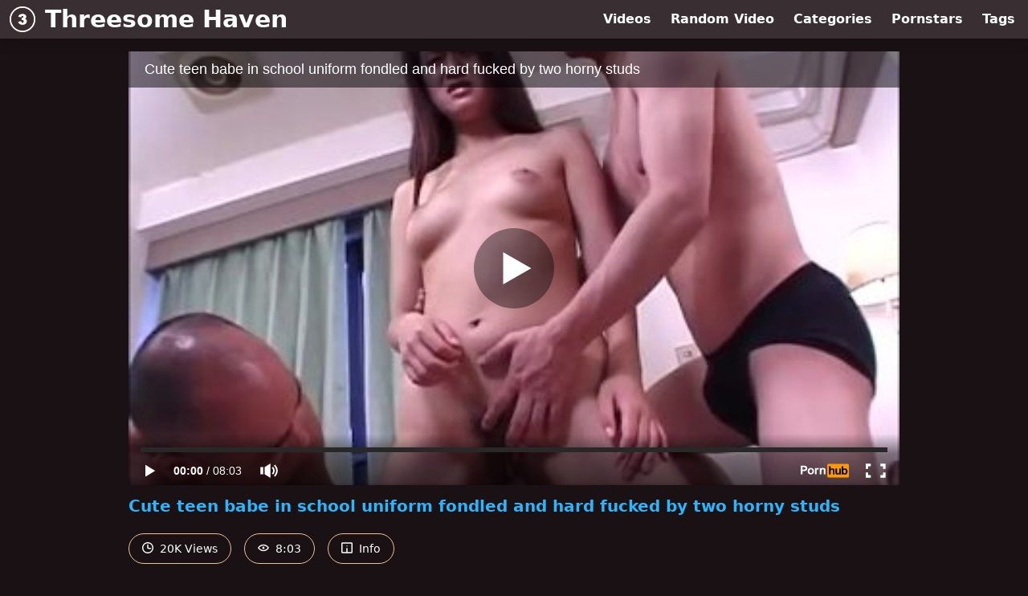

--- FILE ---
content_type: text/html; charset=utf-8
request_url: https://www.threesomehaven.com/video/pornhub/630549894/cute-teen-babe-in-school-uniform-fondled-and-hard-fucked-by-two-horny-studs
body_size: 7396
content:
<!DOCTYPE html>
<html lang="en">
  <head>
    <title>Cute teen babe in school uniform fondled and hard fucked by two horny studs - Threesome Haven</title>

    <meta charset="utf-8">
<meta name="viewport" content="width=device-width, initial-scale=1.0">

<link rel="preconnect" href="https://www.pornhub.com"><link rel="preconnect" href="https://ei.phncdn.com">
<link rel="dns-prefetch" href="https://www.pornhub.com"><link rel="dns-prefetch" href="https://ei.phncdn.com">

<link rel="canonical" href="https://www.threesomehaven.com/video/pornhub/630549894/cute-teen-babe-in-school-uniform-fondled-and-hard-fucked-by-two-horny-studs">





<meta name="description" content="Watch &quot;Cute teen babe in school uniform fondled and hard fucked by two horny studs&quot; at Threesome Haven">
<meta name="theme-color" content="#2ab6fc">
    <link rel="apple-touch-icon" sizes="180x180" href="/apple-touch-icon.png">
<link rel="apple-touch-icon" sizes="192x192" href="/images/logo/192x192-e1235aa51d6d2f7ac5de660c3a14aa1f.png?vsn=d">
<link rel="icon" href="/favicon.ico" type="image/x-icon">
<link rel="manifest" href="/manifest.json" crossorigin="use-credentials">
<link rel="stylesheet" href="/css/app-0c0bf43dfdb755a3b962c41eb107f351.css?vsn=d">
<script src="/js/app-551b55ef96bd022845fe1d5eddd09b41.js?vsn=d" defer>
</script>
    
    <script type="application/ld+json">
  {"@context":"http://schema.org","@id":"https://www.threesomehaven.com/#website","@type":"WebSite","name":["Cute teen babe in school uniform fondled and hard fucked by two horny studs"," - ","Threesome Haven"],"url":"https://www.threesomehaven.com/"}
</script>

<script type="application/ld+json">
  {"@context":"https://schema.org/","@id":"https://www.threesomehaven.com/video/pornhub/630549894/cute-teen-babe-in-school-uniform-fondled-and-hard-fucked-by-two-horny-studs#webpage","@type":"WebPage","isPartOf":{"@id":"https://www.threesomehaven.com/#website"},"name":"Cute teen babe in school uniform fondled and hard fucked by two horny studs - Threesome Haven","speakable":{"@type":"SpeakableSpecification","xpath":["/html/head/title","/html/head/meta[@name='description']/@content"]},"url":"https://www.threesomehaven.com/video/pornhub/630549894/cute-teen-babe-in-school-uniform-fondled-and-hard-fucked-by-two-horny-studs"}
</script>


  <meta property="og:url" content="https://www.threesomehaven.com/video/pornhub/630549894/cute-teen-babe-in-school-uniform-fondled-and-hard-fucked-by-two-horny-studs">
  <meta property="og:description" content="Watch &quot;Cute teen babe in school uniform fondled and hard fucked by two horny studs&quot; at Threesome Haven"><meta property="og:image" content="https://ei.phncdn.com/videos/201306/30/14149391/original/(m=eaAaGwObaaamqv)(mh=-COqcHk-dGHhmw46)2.jpg"><meta property="og:title" content="Cute teen babe in school uniform fondled and hard fucked by two horny studs"><meta property="og:type" content="website">
  <meta name="twitter:card" content="summary_large_image">

    
  </head>
  <body>
    <svg style="display: none">
  <symbol id="icon-clock" viewBox="0 0 20 20">
  <path fill="currentColor" fill-rule="evenodd" d="M18 10c0-4.411-3.589-8-8-8s-8 3.589-8 8 3.589 8 8 8 8-3.589 8-8m2 0c0 5.523-4.477 10-10 10S0 15.523 0 10 4.477 0 10 0s10 4.477 10 10m-4 1a1 1 0 0 1-1 1h-4a2 2 0 0 1-2-2V5a1 1 0 0 1 2 0v4c0 .55.45 1 1 1h3a1 1 0 0 1 1 1"/>
</symbol>
<symbol id="icon-eye" viewBox="0 -4 20 20">
  <path fill="currentColor" fill-rule="evenodd" d="M12 6c0 1.148-.895 2.077-2 2.077S8 7.147 8 6c0-1.148.895-2.077 2-2.077s2 .93 2 2.077m-2 3.923C7.011 9.924 4.195 8.447 2.399 6 4.195 3.554 7.011 2.076 10 2.076s5.805 1.478 7.601 3.925C15.805 8.447 12.989 9.924 10 9.924M10 0C5.724 0 1.999 2.417 0 6c1.999 3.584 5.724 6 10 6s8.001-2.416 10-6c-1.999-3.583-5.724-6-10-6"/>
</symbol>
<symbol id="icon-info" viewBox="0 -.5 21 21">
  <path fill="currentColor" fill-rule="evenodd" d="M11.55 6.512c0 .552-.47 1-1.05 1-.58 0-1.05-.448-1.05-1s.47-1 1.05-1c.58 0 1.05.448 1.05 1M17.85 18h-6.3v-7c0-.552-.47-1-1.05-1-.58 0-1.05.448-1.05 1v7h-6.3c-.58 0-1.05-.448-1.05-1V3c0-.552.47-1 1.05-1h14.7c.58 0 1.05.448 1.05 1v14c0 .552-.47 1-1.05 1M0 2v16c0 1.105.94 2 2.1 2h16.8c1.16 0 2.1-.895 2.1-2V2c0-1.104-.94-2-2.1-2H2.1C.94 0 0 .896 0 2"/>
</symbol>

</svg>

<header>
  <div class="bg-surface-container-highest/95 fixed flex justify-center shadow-lg top-0 w-full z-10">
  <div class="flex flex-col justify-between w-full md:flex-row md:mx-auto md:max-w-grid-3 lg:max-w-grid-4 2xl:max-w-grid-5">
    <input type="checkbox" id="header-mainnav-state" name="header-mainnav-state" class="peer" style="display: none">

    <div class="flex group/wrapper h-[48px] max-w-grid-1 mx-auto w-full xs:max-w-grid-2 md:max-w-none md:mx-0 md:w-auto">
      <a class="flex font-bold group/title items-center leading-10 pl-3 text-xl xs:text-2xl md:!text-3xl hover:text-highlight-secondary" href="/">
        <svg class="inline-block fill-on-surface h-8 mr-3 stroke-highlight-secondary w-8 group-hover/title:fill-highlight-secondary" version="1.1" xmlns="http://www.w3.org/2000/svg" xmlns:xlink="http://www.w3.org/1999/xlink" preserveAspectRatio="xMidYMid meet" viewBox="0 0 640 640">
  <path fill-opacity="1" opacity="1" stroke-width="4" stroke-opacity="1" d="M638 320C638 407.84 602.39 487.34 544.84 544.84C487.28 602.39 407.78 638 320 638C232.16 638 152.66 602.39 95.16 544.84C37.61 487.34 2 407.84 2 320C2 232.16 37.61 152.66 95.16 95.16C152.66 37.61 232.16 2 320 2C407.84 2 487.34 37.61 544.84 95.16C602.39 152.72 638 232.22 638 320ZM251 207.64C266.74 196.35 289 190.65 317.77 190.65C350.85 190.65 374.71 196.81 389.51 209.14C404.21 221.51 411.61 237.03 411.61 255.71C411.61 266.64 408.61 276.57 402.61 285.43C396.66 294.27 387.64 302.09 375.59 308.77C385.37 311.21 392.87 314.05 398.05 317.26C406.49 322.43 413.01 329.32 417.67 337.75C422.33 346.24 424.7 356.38 424.7 368.14C424.7 382.88 420.88 397.07 413.11 410.68C405.35 424.18 394.27 434.64 379.72 441.99C365.19 449.35 346.09 452.96 322.43 452.96C299.4 452.96 281.18 450.22 267.88 444.79C254.52 439.35 243.61 431.44 234.96 420.97C226.37 410.52 219.8 397.32 215.19 381.49C222.24 380.55 278.68 373.01 285.74 372.07C288.53 386.3 292.77 396.24 298.62 401.73C304.42 407.21 311.82 410 320.82 410C330.25 410 338.07 406.54 344.38 399.6C350.64 392.67 353.8 383.45 353.8 371.91C353.8 360.17 350.8 351.05 344.74 344.54C338.73 338.12 330.5 334.86 320.16 334.86C314.67 334.86 307.06 336.2 297.38 338.99C297.75 333.95 300.69 293.63 301.06 288.59C304.89 289.15 307.89 289.46 310.11 289.46C319.22 289.46 326.84 286.51 332.94 280.67C339.05 274.81 342.1 267.88 342.1 259.86C342.1 252.1 339.78 245.99 335.26 241.43C330.66 236.82 324.35 234.5 316.37 234.5C308.09 234.5 301.42 236.98 296.24 242C291.12 247.07 287.6 255.82 285.79 268.3C272.46 265.92 225.79 257.62 219.12 256.44C224.66 235.22 235.27 218.97 251 207.64ZM116.54 116.54C64.47 168.61 32.28 240.55 32.28 320C32.28 399.45 64.47 471.39 116.54 523.46C168.61 575.53 240.55 607.72 320 607.72C399.45 607.72 471.39 575.53 523.46 523.46C575.53 471.39 607.72 399.45 607.72 320C607.72 240.55 575.53 168.61 523.46 116.54C471.39 64.47 399.45 32.28 320 32.28C240.55 32.28 168.61 64.47 116.54 116.54Z"></path>
  <path d="M638 320C638 407.84 602.39 487.34 544.84 544.84C487.28 602.39 407.78 638 320 638C232.16 638 152.66 602.39 95.16 544.84C37.61 487.34 2 407.84 2 320C2 232.16 37.61 152.66 95.16 95.16C152.66 37.61 232.16 2 320 2C407.84 2 487.34 37.61 544.84 95.16C602.39 152.72 638 232.22 638 320ZM251 207.64C266.74 196.35 289 190.65 317.77 190.65C350.85 190.65 374.71 196.81 389.51 209.14C404.21 221.51 411.61 237.03 411.61 255.71C411.61 266.64 408.61 276.57 402.61 285.43C396.66 294.27 387.64 302.09 375.59 308.77C385.37 311.21 392.87 314.05 398.05 317.26C406.49 322.43 413.01 329.32 417.67 337.75C422.33 346.24 424.7 356.38 424.7 368.14C424.7 382.88 420.88 397.07 413.11 410.68C405.35 424.18 394.27 434.64 379.72 441.99C365.19 449.35 346.09 452.96 322.43 452.96C299.4 452.96 281.18 450.22 267.88 444.79C254.52 439.35 243.61 431.44 234.96 420.97C226.37 410.52 219.8 397.32 215.19 381.49C222.24 380.55 278.68 373.01 285.74 372.07C288.53 386.3 292.77 396.24 298.62 401.73C304.42 407.21 311.82 410 320.82 410C330.25 410 338.07 406.54 344.38 399.6C350.64 392.67 353.8 383.45 353.8 371.91C353.8 360.17 350.8 351.05 344.74 344.54C338.73 338.12 330.5 334.86 320.16 334.86C314.67 334.86 307.06 336.2 297.38 338.99C297.75 333.95 300.69 293.63 301.06 288.59C304.89 289.15 307.89 289.46 310.11 289.46C319.22 289.46 326.84 286.51 332.94 280.67C339.05 274.81 342.1 267.88 342.1 259.86C342.1 252.1 339.78 245.99 335.26 241.43C330.66 236.82 324.35 234.5 316.37 234.5C308.09 234.5 301.42 236.98 296.24 242C291.12 247.07 287.6 255.82 285.79 268.3C272.46 265.92 225.79 257.62 219.12 256.44C224.66 235.22 235.27 218.97 251 207.64ZM116.54 116.54C64.47 168.61 32.28 240.55 32.28 320C32.28 399.45 64.47 471.39 116.54 523.46C168.61 575.53 240.55 607.72 320 607.72C399.45 607.72 471.39 575.53 523.46 523.46C575.53 471.39 607.72 399.45 607.72 320C607.72 240.55 575.53 168.61 523.46 116.54C471.39 64.47 399.45 32.28 320 32.28C240.55 32.28 168.61 64.47 116.54 116.54Z"></path>
</svg>
        Threesome Haven
      </a>

      <label class="font-bold leading-relaxed ml-auto px-3 text-3xl md:hidden peer-checked:group-[]/wrapper:text-highlight-secondary" for="header-mainnav-state">
        ☰
      </label>
    </div>

    <nav class="bg-surface-container-highest/95 border-surface-container-high border-t-2 flex-wrap hidden max-w-grid-1 mx-auto shadow-lg w-full px-1 xs:max-w-grid-2 md:bg-inherit md:border-t-0 md:flex md:mx-0 md:max-w-none md:shadow-none md:w-auto peer-checked:flex">
      <div class="group">
        <a class="block font-bold leading-8 px-2 md:leading-12 lg:px-3 group-hover:text-highlight-secondary" href="/videos">
          Videos
        </a>
      </div>

      <div class="group">
        <span class="block font-bold leading-8 px-2 md:leading-12 lg:px-3 group-hover:text-highlight-secondary" data-href="L3ZpZGVvL3JhbmRvbQ==">
          Random Video
        </span>
      </div>

      <div class="basis-full w-0 sm:hidden"></div>

      <div class="group" data-flyout="categories">
        <a class="block font-bold leading-8 px-2 md:leading-12 lg:px-3 group-hover:text-highlight-secondary" href="/categories">
          Categories
        </a>
        
      </div>

      <div class="group" data-flyout="pornstars">
        <a class="block font-bold leading-8 px-2 md:leading-12 lg:px-3 group-hover:text-highlight-secondary" href="/pornstars">
          Pornstars
        </a>
        
      </div>

      <div class="group" data-flyout="tags">
        <a class="block font-bold leading-8 px-2 md:leading-12 lg:px-3 group-hover:text-highlight-secondary" href="/tags">
          Tags
        </a>
        
      </div>
    </nav>
  </div>
</div>
  
</header>

<main><script type="application/ld+json">
  {"@context":"https://schema.org","@type":"BreadcrumbList","itemListElement":[{"@type":"ListItem","item":"https://www.threesomehaven.com/videos","name":"Videos","position":1},{"@type":"ListItem","name":"Cute teen babe in school uniform fondled and hard fucked by two horny studs","position":2}],"name":"Breadcrumb Trail"}
</script>
<script type="application/ld+json">
  {"@context":"https://schema.org","@type":"VideoObject","description":"Watch \"Cute teen babe in school uniform fondled and hard fucked by two horny studs\" at Threesome Haven","duration":"PT8M3S","embedUrl":"https://www.pornhub.com/embed/630549894","interactionStatistic":{"@type":"InteractionCounter","interactionType":{"@type":"http://schema.org/WatchAction"},"userInteractionCount":20068},"name":"Cute teen babe in school uniform fondled and hard fucked by two horny studs","thumbnailUrl":"https://ei.phncdn.com/videos/201306/30/14149391/original/(m=eaAaGwObaaamqv)(mh=-COqcHk-dGHhmw46)2.jpg","uploadDate":"2013-06-30T20:44:26Z"}
</script>

<div class="max-w-[960px] mx-auto">
  <div class="h-0 overflow-hidden pt-[56.25%] relative w-full">
  <iframe src="https://www.pornhub.com/embed/630549894" title="Video Player: Cute teen babe in school uniform fondled and hard fucked by two horny studs" class="absolute h-full left-0 overflow-hidden top-0 w-full" loading="lazy" scrolling="no" allowfullscreen>
  </iframe>
</div>

  <h1 class="break-words font-bold my-3 text-highlight-primary text-xl">Cute teen babe in school uniform fondled and hard fucked by two horny studs</h1>

  <div class="flex flex-wrap mt-2 -mx-2">
  <div class="border border-tertiary-container hover:bg-tertiary-container hover:border-tertiary-fixed hover:text-on-tertiary-fixed m-2 px-4 py-2 rounded-full text-center text-on-surface text-sm transition-all">
    <svg class="h-3.5 inline mr-1 -mt-1 w-3.5">
  <use href="#icon-clock"></use>
</svg>
    20K Views
  </div>
  <div class="border border-tertiary-container hover:bg-tertiary-container hover:border-tertiary-fixed hover:text-on-tertiary-fixed m-2 px-4 py-2 rounded-full text-center text-on-surface text-sm transition-all">
    <svg class="h-3.5 inline mr-1 -mt-1 w-3.5">
  <use href="#icon-eye"></use>
</svg>
    8:03
  </div>

  
    <input type="checkbox" id="video-info-details-state" name="video-info-details-state" class="peer" style="display: none">
    <label class="border border-tertiary-container cursor-pointer hover:bg-tertiary-container hover:border-tertiary-fixed hover:text-on-tertiary-fixed m-2 px-4 py-2 rounded-full text-center text-on-surface text-sm transition-all peer-checked:text-tertiary-container peer-checked:hover:text-on-tertiary-fixed" for="video-info-details-state">
      <svg class="h-3.5 inline mr-1 -mt-1 w-3.5">
  <use href="#icon-info"></use>
</svg> Info
    </label>

    <div class="hidden mt-2 mx-2 w-full peer-checked:block">
      <p>
        <span class="text-highlight-primary">Categories:</span>
        <a href="/category/asian">Asian</a>, <a href="/category/hardcore">Hardcore</a>
      </p>

      

      <p>
        <span class="text-highlight-primary">Tags:</span>
        <a href="/tag/hairy-pussy">hairy-pussy</a>, <a href="/tag/school-uniform">school-uniform</a>, <a href="/tag/teen">teen</a>, <a href="/tag/toys">toys</a>
      </p>
    </div>
  
</div>
</div>

<section class="align-center flex flex-wrap justify-between max-w-[960px] mt-2 mx-auto">
  <h2 class="font-bold text-highlight-primary text-xl w-full lg:w-auto">More Like This</h2>

  

  <div class="flex flex-wrap grow justify-center mt-3 -mx-2 w-full">
    <div class="max-w-grid-1 p-2 w-grid 2xl:w-3/12">
      <a class="bg-surface-container-highest block rounded-lg shadow-md hover:bg-highlight-primary hover:text-inverse-on-surface" href="/video/pornhub/815101473/horny-babe-pussy-fondled-and-fucked-hard-in-threesome" title="Horny babe pussy fondled and fucked hard in threesome">
  <div class="overflow-hidden pt-[56.25%] relative rounded-t-lg w-full">
    <img class="absolute contain-intrinsic-320-180 content-auto left-0 top-0 w-full hover:scale-105" src="data:image/svg+xml,%3Csvg%20xmlns='http://www.w3.org/2000/svg'%20viewBox='0%200%2016%209'%3E%3C/svg%3E" data-lazy-src="https://ei.phncdn.com/videos/201310/06/18204451/original/(m=eaAaGwObaaamqv)(mh=TVDKaahZ9H-IiBCk)14.jpg" alt="Horny babe pussy fondled and fucked hard in threesome">

    <div class="absolute bg-surface-container-highest bg-opacity-70 border border-highlight-primary bottom-2 font-sans leading-4 left-2 p-1 text-nowrap text-on-surface text-sm">
      <svg class="h-3.5 inline-block -mt-0.5 w-3.5">
  <use href="#icon-eye"></use>
</svg>
      3.2K
    </div>

    <div class="absolute bg-surface-container-highest bg-opacity-70 border border-highlight-primary bottom-2 font-sans leading-4 p-1 right-2 text-nowrap text-on-surface text-sm">
      <svg class="h-3.5 inline-block -mt-0.5 w-3.5">
  <use href="#icon-clock"></use>
</svg>
      8:17
    </div>
  </div>

  <div class="leading-loose overflow-hidden px-2 text-ellipsis text-nowrap">
    Horny babe pussy fondled and fucked hard in threesome
  </div>
</a>
    </div><div class="max-w-grid-1 p-2 w-grid 2xl:w-3/12">
      <a class="bg-surface-container-highest block rounded-lg shadow-md hover:bg-highlight-primary hover:text-inverse-on-surface" href="/video/pornhub/436513639/cute-japanese-teen-gets-her-tiight-pussy-fucked-while-sucking-coc" title="Cute Japanese teen gets her tiight pussy fucked while sucking coc">
  <div class="overflow-hidden pt-[56.25%] relative rounded-t-lg w-full">
    <img class="absolute contain-intrinsic-320-180 content-auto left-0 top-0 w-full hover:scale-105" src="data:image/svg+xml,%3Csvg%20xmlns='http://www.w3.org/2000/svg'%20viewBox='0%200%2016%209'%3E%3C/svg%3E" data-lazy-src="https://ei.phncdn.com/videos/201107/24/4036471/original/(m=eaAaGwObaaamqv)(mh=-M_ewx0dijDHvrPg)12.jpg" alt="Cute Japanese teen gets her tiight pussy fucked while sucking coc">

    <div class="absolute bg-surface-container-highest bg-opacity-70 border border-highlight-primary bottom-2 font-sans leading-4 left-2 p-1 text-nowrap text-on-surface text-sm">
      <svg class="h-3.5 inline-block -mt-0.5 w-3.5">
  <use href="#icon-eye"></use>
</svg>
      414K
    </div>

    <div class="absolute bg-surface-container-highest bg-opacity-70 border border-highlight-primary bottom-2 font-sans leading-4 p-1 right-2 text-nowrap text-on-surface text-sm">
      <svg class="h-3.5 inline-block -mt-0.5 w-3.5">
  <use href="#icon-clock"></use>
</svg>
      8:22
    </div>
  </div>

  <div class="leading-loose overflow-hidden px-2 text-ellipsis text-nowrap">
    Cute Japanese teen gets her tiight pussy fucked while sucking coc
  </div>
</a>
    </div><div class="max-w-grid-1 p-2 w-grid 2xl:w-3/12">
      <a class="bg-surface-container-highest block rounded-lg shadow-md hover:bg-highlight-primary hover:text-inverse-on-surface" href="/video/pornhub/596619211/lovely-japanese-babe-by-two-horny-guys" title="Lovely Japanese babe by two horny guys">
  <div class="overflow-hidden pt-[56.25%] relative rounded-t-lg w-full">
    <img class="absolute contain-intrinsic-320-180 content-auto left-0 top-0 w-full hover:scale-105" src="data:image/svg+xml,%3Csvg%20xmlns='http://www.w3.org/2000/svg'%20viewBox='0%200%2016%209'%3E%3C/svg%3E" data-lazy-src="https://ei.phncdn.com/videos/201108/17/4054296/original/(m=eaAaGwObaaamqv)(mh=RA2rj9nXiJni_Aml)9.jpg" alt="Lovely Japanese babe by two horny guys">

    <div class="absolute bg-surface-container-highest bg-opacity-70 border border-highlight-primary bottom-2 font-sans leading-4 left-2 p-1 text-nowrap text-on-surface text-sm">
      <svg class="h-3.5 inline-block -mt-0.5 w-3.5">
  <use href="#icon-eye"></use>
</svg>
      1.2M
    </div>

    <div class="absolute bg-surface-container-highest bg-opacity-70 border border-highlight-primary bottom-2 font-sans leading-4 p-1 right-2 text-nowrap text-on-surface text-sm">
      <svg class="h-3.5 inline-block -mt-0.5 w-3.5">
  <use href="#icon-clock"></use>
</svg>
      7:43
    </div>
  </div>

  <div class="leading-loose overflow-hidden px-2 text-ellipsis text-nowrap">
    Lovely Japanese babe by two horny guys
  </div>
</a>
    </div><div class="max-w-grid-1 p-2 w-grid 2xl:w-3/12">
      <a class="bg-surface-container-highest block rounded-lg shadow-md hover:bg-highlight-primary hover:text-inverse-on-surface" href="/video/pornhub/1844430043/japnese-babe-in-school-uniform-in-threesome-uncensored" title="Japnese babe in school uniform in threesome Uncensored">
  <div class="overflow-hidden pt-[56.25%] relative rounded-t-lg w-full">
    <img class="absolute contain-intrinsic-320-180 content-auto left-0 top-0 w-full hover:scale-105" src="data:image/svg+xml,%3Csvg%20xmlns='http://www.w3.org/2000/svg'%20viewBox='0%200%2016%209'%3E%3C/svg%3E" data-lazy-src="https://ei.phncdn.com/videos/201311/26/20172561/original/(m=eaAaGwObaaamqv)(mh=NPlfZ3we1CL2aB_f)16.jpg" alt="Japnese babe in school uniform in threesome Uncensored">

    <div class="absolute bg-surface-container-highest bg-opacity-70 border border-highlight-primary bottom-2 font-sans leading-4 left-2 p-1 text-nowrap text-on-surface text-sm">
      <svg class="h-3.5 inline-block -mt-0.5 w-3.5">
  <use href="#icon-eye"></use>
</svg>
      43K
    </div>

    <div class="absolute bg-surface-container-highest bg-opacity-70 border border-highlight-primary bottom-2 font-sans leading-4 p-1 right-2 text-nowrap text-on-surface text-sm">
      <svg class="h-3.5 inline-block -mt-0.5 w-3.5">
  <use href="#icon-clock"></use>
</svg>
      7:06
    </div>
  </div>

  <div class="leading-loose overflow-hidden px-2 text-ellipsis text-nowrap">
    Japnese babe in school uniform in threesome Uncensored
  </div>
</a>
    </div><div class="max-w-grid-1 p-2 w-grid 2xl:w-3/12">
      <a class="bg-surface-container-highest block rounded-lg shadow-md hover:bg-highlight-primary hover:text-inverse-on-surface" href="/video/pornhub/ph629653b097952/two-hot-women-in-uniform-have-fun-with-the-teacher" title="Two hot women in uniform have fun with the teacher">
  <div class="overflow-hidden pt-[56.25%] relative rounded-t-lg w-full">
    <img class="absolute contain-intrinsic-320-180 content-auto left-0 top-0 w-full hover:scale-105" src="data:image/svg+xml,%3Csvg%20xmlns='http://www.w3.org/2000/svg'%20viewBox='0%200%2016%209'%3E%3C/svg%3E" data-lazy-src="https://ei.phncdn.com/videos/202205/31/409091241/original/(m=qUYGTPXbeaAaGwObaaamqv)(mh=y0-Zzskx-9LOZfyM)0.jpg" alt="Two hot women in uniform have fun with the teacher">

    <div class="absolute bg-surface-container-highest bg-opacity-70 border border-highlight-primary bottom-2 font-sans leading-4 left-2 p-1 text-nowrap text-on-surface text-sm">
      <svg class="h-3.5 inline-block -mt-0.5 w-3.5">
  <use href="#icon-eye"></use>
</svg>
      228K
    </div>

    <div class="absolute bg-surface-container-highest bg-opacity-70 border border-highlight-primary bottom-2 font-sans leading-4 p-1 right-2 text-nowrap text-on-surface text-sm">
      <svg class="h-3.5 inline-block -mt-0.5 w-3.5">
  <use href="#icon-clock"></use>
</svg>
      10:00
    </div>
  </div>

  <div class="leading-loose overflow-hidden px-2 text-ellipsis text-nowrap">
    Two hot women in uniform have fun with the teacher
  </div>
</a>
    </div><div class="max-w-grid-1 p-2 w-grid 2xl:w-3/12">
      <a class="bg-surface-container-highest block rounded-lg shadow-md hover:bg-highlight-primary hover:text-inverse-on-surface" href="/video/pornhub/ph5cc82b7046501/mom-fantasy-threesome-with-horny-milf-and-teen-in-schoolgirl-uniform" title="MOM Fantasy threesome with horny MILF and teen in schoolgirl uniform">
  <div class="overflow-hidden pt-[56.25%] relative rounded-t-lg w-full">
    <img class="absolute contain-intrinsic-320-180 content-auto left-0 top-0 w-full hover:scale-105" src="data:image/svg+xml,%3Csvg%20xmlns='http://www.w3.org/2000/svg'%20viewBox='0%200%2016%209'%3E%3C/svg%3E" data-lazy-src="https://ei.phncdn.com/videos/201904/30/221070011/original/(m=eaAaGwObaaamqv)(mh=mrdDWtxBaw_pNgMd)14.jpg" alt="MOM Fantasy threesome with horny MILF and teen in schoolgirl uniform">

    <div class="absolute bg-surface-container-highest bg-opacity-70 border border-highlight-primary bottom-2 font-sans leading-4 left-2 p-1 text-nowrap text-on-surface text-sm">
      <svg class="h-3.5 inline-block -mt-0.5 w-3.5">
  <use href="#icon-eye"></use>
</svg>
      415K
    </div>

    <div class="absolute bg-surface-container-highest bg-opacity-70 border border-highlight-primary bottom-2 font-sans leading-4 p-1 right-2 text-nowrap text-on-surface text-sm">
      <svg class="h-3.5 inline-block -mt-0.5 w-3.5">
  <use href="#icon-clock"></use>
</svg>
      11:15
    </div>
  </div>

  <div class="leading-loose overflow-hidden px-2 text-ellipsis text-nowrap">
    MOM Fantasy threesome with horny MILF and teen in schoolgirl uniform
  </div>
</a>
    </div><div class="max-w-grid-1 p-2 w-grid 2xl:w-3/12">
      <a class="bg-surface-container-highest block rounded-lg shadow-md hover:bg-highlight-primary hover:text-inverse-on-surface" href="/video/pornhub/488213369/cute-asian-gal-rika-aina-being-fucked-by-two-horny-guys" title="Cute asian gal Rika Aina being fucked by two horny guys">
  <div class="overflow-hidden pt-[56.25%] relative rounded-t-lg w-full">
    <img class="absolute contain-intrinsic-320-180 content-auto left-0 top-0 w-full hover:scale-105" src="data:image/svg+xml,%3Csvg%20xmlns='http://www.w3.org/2000/svg'%20viewBox='0%200%2016%209'%3E%3C/svg%3E" data-lazy-src="https://ei.phncdn.com/videos/201301/11/8851191/original/(m=eaAaGwObaaamqv)(mh=c3t-9jWsDljhxnih)3.jpg" alt="Cute asian gal Rika Aina being fucked by two horny guys">

    <div class="absolute bg-surface-container-highest bg-opacity-70 border border-highlight-primary bottom-2 font-sans leading-4 left-2 p-1 text-nowrap text-on-surface text-sm">
      <svg class="h-3.5 inline-block -mt-0.5 w-3.5">
  <use href="#icon-eye"></use>
</svg>
      70K
    </div>

    <div class="absolute bg-surface-container-highest bg-opacity-70 border border-highlight-primary bottom-2 font-sans leading-4 p-1 right-2 text-nowrap text-on-surface text-sm">
      <svg class="h-3.5 inline-block -mt-0.5 w-3.5">
  <use href="#icon-clock"></use>
</svg>
      8:26
    </div>
  </div>

  <div class="leading-loose overflow-hidden px-2 text-ellipsis text-nowrap">
    Cute asian gal Rika Aina being fucked by two horny guys
  </div>
</a>
    </div><div class="max-w-grid-1 p-2 w-grid 2xl:w-3/12">
      <a class="bg-surface-container-highest block rounded-lg shadow-md hover:bg-highlight-primary hover:text-inverse-on-surface" href="/video/pornhub/67c664b148c79/arisa-ando-that-super-hot-teen-got-a-creampie-end-and-a-super-hot-jav-shes-a-mischievous-fuck" title="Arisa Ando, that super-hot teen, got a creampie end and a super hot JAV! She&#39;s a mischievous fuck!">
  <div class="overflow-hidden pt-[56.25%] relative rounded-t-lg w-full">
    <img class="absolute contain-intrinsic-320-180 content-auto left-0 top-0 w-full hover:scale-105" src="data:image/svg+xml,%3Csvg%20xmlns='http://www.w3.org/2000/svg'%20viewBox='0%200%2016%209'%3E%3C/svg%3E" data-lazy-src="https://ei.phncdn.com/videos/202503/04/465292225/original/(m=eaAaGwObaaamqv)(mh=yrwme0oBQQg25uWJ)10.jpg" alt="Arisa Ando, that super-hot teen, got a creampie end and a super hot JAV! She&#39;s a mischievous fuck!">

    <div class="absolute bg-surface-container-highest bg-opacity-70 border border-highlight-primary bottom-2 font-sans leading-4 left-2 p-1 text-nowrap text-on-surface text-sm">
      <svg class="h-3.5 inline-block -mt-0.5 w-3.5">
  <use href="#icon-eye"></use>
</svg>
      3.1K
    </div>

    <div class="absolute bg-surface-container-highest bg-opacity-70 border border-highlight-primary bottom-2 font-sans leading-4 p-1 right-2 text-nowrap text-on-surface text-sm">
      <svg class="h-3.5 inline-block -mt-0.5 w-3.5">
  <use href="#icon-clock"></use>
</svg>
      5:02
    </div>
  </div>

  <div class="leading-loose overflow-hidden px-2 text-ellipsis text-nowrap">
    Arisa Ando, that super-hot teen, got a creampie end and a super hot JAV! She&#39;s a mischievous fuck!
  </div>
</a>
    </div><div class="max-w-grid-1 p-2 w-grid 2xl:w-3/12">
      <a class="bg-surface-container-highest block rounded-lg shadow-md hover:bg-highlight-primary hover:text-inverse-on-surface" href="/video/pornhub/ph6388d39be4fd0/two-british-18-year-olds-in-school-uniform-suck-dick-and-share-cum-with-each-other" title="Two British 18 Year Olds In School Uniform Suck Dick And Share Cum With Each Other">
  <div class="overflow-hidden pt-[56.25%] relative rounded-t-lg w-full">
    <img class="absolute contain-intrinsic-320-180 content-auto left-0 top-0 w-full hover:scale-105" src="data:image/svg+xml,%3Csvg%20xmlns='http://www.w3.org/2000/svg'%20viewBox='0%200%2016%209'%3E%3C/svg%3E" data-lazy-src="https://ei.phncdn.com/videos/202212/01/420600621/original/(m=eaAaGwObaaamqv)(mh=S45ZTqPSXHZVxjDW)4.jpg" alt="Two British 18 Year Olds In School Uniform Suck Dick And Share Cum With Each Other">

    <div class="absolute bg-surface-container-highest bg-opacity-70 border border-highlight-primary bottom-2 font-sans leading-4 left-2 p-1 text-nowrap text-on-surface text-sm">
      <svg class="h-3.5 inline-block -mt-0.5 w-3.5">
  <use href="#icon-eye"></use>
</svg>
      75K
    </div>

    <div class="absolute bg-surface-container-highest bg-opacity-70 border border-highlight-primary bottom-2 font-sans leading-4 p-1 right-2 text-nowrap text-on-surface text-sm">
      <svg class="h-3.5 inline-block -mt-0.5 w-3.5">
  <use href="#icon-clock"></use>
</svg>
      6:43
    </div>
  </div>

  <div class="leading-loose overflow-hidden px-2 text-ellipsis text-nowrap">
    Two British 18 Year Olds In School Uniform Suck Dick And Share Cum With Each Other
  </div>
</a>
    </div><div class="max-w-grid-1 p-2 w-grid 2xl:w-3/12">
      <a class="bg-surface-container-highest block rounded-lg shadow-md hover:bg-highlight-primary hover:text-inverse-on-surface" href="/video/pornhub/6865119b7687f/yukaris-hairy-pussy-gets-plugged-by-toys-before-hardcore-blowjob-fun" title="Yukari&#39;s Hairy Pussy Gets Plugged by Toys Before Hardcore Blowjob Fun">
  <div class="overflow-hidden pt-[56.25%] relative rounded-t-lg w-full">
    <img class="absolute contain-intrinsic-320-180 content-auto left-0 top-0 w-full hover:scale-105" src="data:image/svg+xml,%3Csvg%20xmlns='http://www.w3.org/2000/svg'%20viewBox='0%200%2016%209'%3E%3C/svg%3E" data-lazy-src="https://ei.phncdn.com/videos/202507/02/13426305/original/(m=eaAaGwObaaamqv)(mh=YNJBZ7WGfFssO8Px)12.jpg" alt="Yukari&#39;s Hairy Pussy Gets Plugged by Toys Before Hardcore Blowjob Fun">

    <div class="absolute bg-surface-container-highest bg-opacity-70 border border-highlight-primary bottom-2 font-sans leading-4 left-2 p-1 text-nowrap text-on-surface text-sm">
      <svg class="h-3.5 inline-block -mt-0.5 w-3.5">
  <use href="#icon-eye"></use>
</svg>
      2.0K
    </div>

    <div class="absolute bg-surface-container-highest bg-opacity-70 border border-highlight-primary bottom-2 font-sans leading-4 p-1 right-2 text-nowrap text-on-surface text-sm">
      <svg class="h-3.5 inline-block -mt-0.5 w-3.5">
  <use href="#icon-clock"></use>
</svg>
      5:26
    </div>
  </div>

  <div class="leading-loose overflow-hidden px-2 text-ellipsis text-nowrap">
    Yukari&#39;s Hairy Pussy Gets Plugged by Toys Before Hardcore Blowjob Fun
  </div>
</a>
    </div><div class="max-w-grid-1 p-2 w-grid 2xl:w-3/12">
      <a class="bg-surface-container-highest block rounded-lg shadow-md hover:bg-highlight-primary hover:text-inverse-on-surface" href="/video/pornhub/6816242023f46/arisa-andos-unshaved-slit-gets-creampied-after-a-insatiable-and-crazy-drill-jav" title="Arisa Ando&#39;s unshaved slit gets creampied after a insatiable and crazy drill - JAV!">
  <div class="overflow-hidden pt-[56.25%] relative rounded-t-lg w-full">
    <img class="absolute contain-intrinsic-320-180 content-auto left-0 top-0 w-full hover:scale-105" src="data:image/svg+xml,%3Csvg%20xmlns='http://www.w3.org/2000/svg'%20viewBox='0%200%2016%209'%3E%3C/svg%3E" data-lazy-src="https://ei.phncdn.com/videos/202505/03/468125025/original/(m=eaAaGwObaaamqv)(mh=FzEblp86Uvshq8wk)4.jpg" alt="Arisa Ando&#39;s unshaved slit gets creampied after a insatiable and crazy drill - JAV!">

    <div class="absolute bg-surface-container-highest bg-opacity-70 border border-highlight-primary bottom-2 font-sans leading-4 left-2 p-1 text-nowrap text-on-surface text-sm">
      <svg class="h-3.5 inline-block -mt-0.5 w-3.5">
  <use href="#icon-eye"></use>
</svg>
      10K
    </div>

    <div class="absolute bg-surface-container-highest bg-opacity-70 border border-highlight-primary bottom-2 font-sans leading-4 p-1 right-2 text-nowrap text-on-surface text-sm">
      <svg class="h-3.5 inline-block -mt-0.5 w-3.5">
  <use href="#icon-clock"></use>
</svg>
      10:00
    </div>
  </div>

  <div class="leading-loose overflow-hidden px-2 text-ellipsis text-nowrap">
    Arisa Ando&#39;s unshaved slit gets creampied after a insatiable and crazy drill - JAV!
  </div>
</a>
    </div><div class="max-w-grid-1 p-2 w-grid 2xl:w-3/12">
      <a class="bg-surface-container-highest block rounded-lg shadow-md hover:bg-highlight-primary hover:text-inverse-on-surface" href="/video/pornhub/ph62c7e4f665518/nasty-foursome-with-a-fat-plump-mature-lady-and-a-cute-teen-all-in-one" title="Nasty foursome with a fat plump mature lady and a cute teen all in one">
  <div class="overflow-hidden pt-[56.25%] relative rounded-t-lg w-full">
    <img class="absolute contain-intrinsic-320-180 content-auto left-0 top-0 w-full hover:scale-105" src="data:image/svg+xml,%3Csvg%20xmlns='http://www.w3.org/2000/svg'%20viewBox='0%200%2016%209'%3E%3C/svg%3E" data-lazy-src="https://ei.phncdn.com/videos/202207/08/411357081/original/(m=eaAaGwObaaamqv)(mh=fOsJIniSK3dQ9nI4)3.jpg" alt="Nasty foursome with a fat plump mature lady and a cute teen all in one">

    <div class="absolute bg-surface-container-highest bg-opacity-70 border border-highlight-primary bottom-2 font-sans leading-4 left-2 p-1 text-nowrap text-on-surface text-sm">
      <svg class="h-3.5 inline-block -mt-0.5 w-3.5">
  <use href="#icon-eye"></use>
</svg>
      198
    </div>

    <div class="absolute bg-surface-container-highest bg-opacity-70 border border-highlight-primary bottom-2 font-sans leading-4 p-1 right-2 text-nowrap text-on-surface text-sm">
      <svg class="h-3.5 inline-block -mt-0.5 w-3.5">
  <use href="#icon-clock"></use>
</svg>
      25:50
    </div>
  </div>

  <div class="leading-loose overflow-hidden px-2 text-ellipsis text-nowrap">
    Nasty foursome with a fat plump mature lady and a cute teen all in one
  </div>
</a>
    </div>
  </div>
</section>

<script type="application/ld+json">
  {"@context":"https://schema.org","@id":"videos-related","@type":"ItemList","itemListElement":[{"@type":"ListItem","name":"Horny babe pussy fondled and fucked hard in threesome","position":1,"url":"https://www.threesomehaven.com/video/pornhub/815101473/horny-babe-pussy-fondled-and-fucked-hard-in-threesome"},{"@type":"ListItem","name":"Cute Japanese teen gets her tiight pussy fucked while sucking coc","position":2,"url":"https://www.threesomehaven.com/video/pornhub/436513639/cute-japanese-teen-gets-her-tiight-pussy-fucked-while-sucking-coc"},{"@type":"ListItem","name":"Lovely Japanese babe by two horny guys","position":3,"url":"https://www.threesomehaven.com/video/pornhub/596619211/lovely-japanese-babe-by-two-horny-guys"},{"@type":"ListItem","name":"Japnese babe in school uniform in threesome Uncensored","position":4,"url":"https://www.threesomehaven.com/video/pornhub/1844430043/japnese-babe-in-school-uniform-in-threesome-uncensored"},{"@type":"ListItem","name":"Two hot women in uniform have fun with the teacher","position":5,"url":"https://www.threesomehaven.com/video/pornhub/ph629653b097952/two-hot-women-in-uniform-have-fun-with-the-teacher"},{"@type":"ListItem","name":"MOM Fantasy threesome with horny MILF and teen in schoolgirl uniform","position":6,"url":"https://www.threesomehaven.com/video/pornhub/ph5cc82b7046501/mom-fantasy-threesome-with-horny-milf-and-teen-in-schoolgirl-uniform"},{"@type":"ListItem","name":"Cute asian gal Rika Aina being fucked by two horny guys","position":7,"url":"https://www.threesomehaven.com/video/pornhub/488213369/cute-asian-gal-rika-aina-being-fucked-by-two-horny-guys"},{"@type":"ListItem","name":"Arisa Ando, that super-hot teen, got a creampie end and a super hot JAV! She's a mischievous fuck!","position":8,"url":"https://www.threesomehaven.com/video/pornhub/67c664b148c79/arisa-ando-that-super-hot-teen-got-a-creampie-end-and-a-super-hot-jav-shes-a-mischievous-fuck"},{"@type":"ListItem","name":"Two British 18 Year Olds In School Uniform Suck Dick And Share Cum With Each Other","position":9,"url":"https://www.threesomehaven.com/video/pornhub/ph6388d39be4fd0/two-british-18-year-olds-in-school-uniform-suck-dick-and-share-cum-with-each-other"},{"@type":"ListItem","name":"Yukari's Hairy Pussy Gets Plugged by Toys Before Hardcore Blowjob Fun","position":10,"url":"https://www.threesomehaven.com/video/pornhub/6865119b7687f/yukaris-hairy-pussy-gets-plugged-by-toys-before-hardcore-blowjob-fun"},{"@type":"ListItem","name":"Arisa Ando's unshaved slit gets creampied after a insatiable and crazy drill - JAV!","position":11,"url":"https://www.threesomehaven.com/video/pornhub/6816242023f46/arisa-andos-unshaved-slit-gets-creampied-after-a-insatiable-and-crazy-drill-jav"},{"@type":"ListItem","name":"Nasty foursome with a fat plump mature lady and a cute teen all in one","position":12,"url":"https://www.threesomehaven.com/video/pornhub/ph62c7e4f665518/nasty-foursome-with-a-fat-plump-mature-lady-and-a-cute-teen-all-in-one"}],"name":"More Like This"}
</script></main>

<footer>
  
  <section class="bg-surface-container-high flex flex-col px-4 shadow-lg text-center">
  
  <h3 class="basis-full font-bold text-lg mx-auto mt-4">Our Friends</h3>
  <div class="flex flex-wrap justify-center mx-auto my-2">
    <a class="border border-tertiary-container hover:bg-tertiary-container hover:border-tertiary-fixed hover:shadow-lg hover:text-on-tertiary-fixed m-2 px-4 py-2 rounded-full shadow-sm text-center text-on-surface text-sm transition-all" target="_blank" href="https://www.ahegaotube.com/" rel="noopener" title="Discover and Watch Ahegao Videos at Ahegao Tube">
      Ahegao Tube
    </a><a class="border border-tertiary-container hover:bg-tertiary-container hover:border-tertiary-fixed hover:shadow-lg hover:text-on-tertiary-fixed m-2 px-4 py-2 rounded-full shadow-sm text-center text-on-surface text-sm transition-all" target="_blank" href="https://www.analshelter.com/" rel="noopener" title="Discover and Watch Anal Videos at Anal Shelter">
      Anal Shelter
    </a><a class="border border-tertiary-container hover:bg-tertiary-container hover:border-tertiary-fixed hover:shadow-lg hover:text-on-tertiary-fixed m-2 px-4 py-2 rounded-full shadow-sm text-center text-on-surface text-sm transition-all" target="_blank" href="https://www.babeshelter.com/" rel="noopener" title="Discover and Watch Babe Videos at Babe Shelter">
      Babe Shelter
    </a><a class="border border-tertiary-container hover:bg-tertiary-container hover:border-tertiary-fixed hover:shadow-lg hover:text-on-tertiary-fixed m-2 px-4 py-2 rounded-full shadow-sm text-center text-on-surface text-sm transition-all" target="_blank" href="https://www.blondehaven.com/" rel="noopener" title="Discover and Watch Blonde Videos at Blonde Haven">
      Blonde Haven
    </a><a class="border border-tertiary-container hover:bg-tertiary-container hover:border-tertiary-fixed hover:shadow-lg hover:text-on-tertiary-fixed m-2 px-4 py-2 rounded-full shadow-sm text-center text-on-surface text-sm transition-all" target="_blank" href="https://www.bondagelodge.com/" rel="noopener" title="Discover and Watch Bondage Videos at Bondage Lodge">
      Bondage Lodge
    </a><a class="border border-tertiary-container hover:bg-tertiary-container hover:border-tertiary-fixed hover:shadow-lg hover:text-on-tertiary-fixed m-2 px-4 py-2 rounded-full shadow-sm text-center text-on-surface text-sm transition-all" target="_blank" href="https://www.brunettehaven.com/" rel="noopener" title="Discover and Watch Brunette Videos at Brunette Haven">
      Brunette Haven
    </a><a class="border border-tertiary-container hover:bg-tertiary-container hover:border-tertiary-fixed hover:shadow-lg hover:text-on-tertiary-fixed m-2 px-4 py-2 rounded-full shadow-sm text-center text-on-surface text-sm transition-all" target="_blank" href="https://www.bukkakecup.com/" rel="noopener" title="Discover and Watch Bukkake Videos at Bukkake Cup">
      Bukkake Cup
    </a><a class="border border-tertiary-container hover:bg-tertiary-container hover:border-tertiary-fixed hover:shadow-lg hover:text-on-tertiary-fixed m-2 px-4 py-2 rounded-full shadow-sm text-center text-on-surface text-sm transition-all" target="_blank" href="https://www.cuckoldlodge.com/" rel="noopener" title="Discover and Watch Cuckold Videos at Cuckold Lodge">
      Cuckold Lodge
    </a><a class="border border-tertiary-container hover:bg-tertiary-container hover:border-tertiary-fixed hover:shadow-lg hover:text-on-tertiary-fixed m-2 px-4 py-2 rounded-full shadow-sm text-center text-on-surface text-sm transition-all" target="_blank" href="https://www.dirtysquirters.com/" rel="noopener" title="Discover and Watch Squirting Videos at Dirty Squirters">
      Dirty Squirters
    </a><a class="border border-tertiary-container hover:bg-tertiary-container hover:border-tertiary-fixed hover:shadow-lg hover:text-on-tertiary-fixed m-2 px-4 py-2 rounded-full shadow-sm text-center text-on-surface text-sm transition-all" target="_blank" href="https://www.fetishlodge.com/" rel="noopener" title="Discover and Watch Fetish Videos at Fetish Lodge">
      Fetish Lodge
    </a><a class="border border-tertiary-container hover:bg-tertiary-container hover:border-tertiary-fixed hover:shadow-lg hover:text-on-tertiary-fixed m-2 px-4 py-2 rounded-full shadow-sm text-center text-on-surface text-sm transition-all" target="_blank" href="https://www.fuckingbigthings.com/" rel="noopener" title="Discover and Watch Big Ass, Big Dick and Big Tits Videos at Fucking Big Things">
      Fucking Big Things
    </a><a class="border border-tertiary-container hover:bg-tertiary-container hover:border-tertiary-fixed hover:shadow-lg hover:text-on-tertiary-fixed m-2 px-4 py-2 rounded-full shadow-sm text-center text-on-surface text-sm transition-all" target="_blank" href="https://www.gothxxxtube.com/" rel="noopener" title="Discover and Watch Goth Videos at Goth XXX Tube">
      Goth XXX Tube
    </a><a class="border border-tertiary-container hover:bg-tertiary-container hover:border-tertiary-fixed hover:shadow-lg hover:text-on-tertiary-fixed m-2 px-4 py-2 rounded-full shadow-sm text-center text-on-surface text-sm transition-all" target="_blank" href="https://www.interracialhaven.com/" rel="noopener" title="Discover and Watch Interracial Videos at Interracial Haven">
      Interracial Haven
    </a><a class="border border-tertiary-container hover:bg-tertiary-container hover:border-tertiary-fixed hover:shadow-lg hover:text-on-tertiary-fixed m-2 px-4 py-2 rounded-full shadow-sm text-center text-on-surface text-sm transition-all" target="_blank" href="https://www.justpovthings.com/" rel="noopener" title="Discover and Watch POV Videos at Just POV Things">
      Just POV Things
    </a><a class="border border-tertiary-container hover:bg-tertiary-container hover:border-tertiary-fixed hover:shadow-lg hover:text-on-tertiary-fixed m-2 px-4 py-2 rounded-full shadow-sm text-center text-on-surface text-sm transition-all" target="_blank" href="https://www.lesbianlodge.com/" rel="noopener" title="Discover and Watch Lesbian Videos at Lesbian Lodge">
      Lesbian Lodge
    </a><a class="border border-tertiary-container hover:bg-tertiary-container hover:border-tertiary-fixed hover:shadow-lg hover:text-on-tertiary-fixed m-2 px-4 py-2 rounded-full shadow-sm text-center text-on-surface text-sm transition-all" target="_blank" href="https://www.lewdarabs.com/" rel="noopener" title="Discover and Watch Arab Videos at Lewd Arabs">
      Lewd Arabs
    </a><a class="border border-tertiary-container hover:bg-tertiary-container hover:border-tertiary-fixed hover:shadow-lg hover:text-on-tertiary-fixed m-2 px-4 py-2 rounded-full shadow-sm text-center text-on-surface text-sm transition-all" target="_blank" href="https://www.lewdasians.com/" rel="noopener" title="Discover and Watch Asian Videos at Lewd Asians">
      Lewd Asians
    </a><a class="border border-tertiary-container hover:bg-tertiary-container hover:border-tertiary-fixed hover:shadow-lg hover:text-on-tertiary-fixed m-2 px-4 py-2 rounded-full shadow-sm text-center text-on-surface text-sm transition-all" target="_blank" href="https://www.lewdbritish.com/" rel="noopener" title="Discover and Watch British Videos at Lewd British">
      Lewd British
    </a><a class="border border-tertiary-container hover:bg-tertiary-container hover:border-tertiary-fixed hover:shadow-lg hover:text-on-tertiary-fixed m-2 px-4 py-2 rounded-full shadow-sm text-center text-on-surface text-sm transition-all" target="_blank" href="https://www.lewditalians.com/" rel="noopener" title="Discover and Watch Italian Videos at Lewd Italians">
      Lewd Italians
    </a><a class="border border-tertiary-container hover:bg-tertiary-container hover:border-tertiary-fixed hover:shadow-lg hover:text-on-tertiary-fixed m-2 px-4 py-2 rounded-full shadow-sm text-center text-on-surface text-sm transition-all" target="_blank" href="https://www.lewdlatinxs.com/" rel="noopener" title="Discover and Watch Latina Videos at Lewd LatinXs">
      Lewd LatinXs
    </a><a class="border border-tertiary-container hover:bg-tertiary-container hover:border-tertiary-fixed hover:shadow-lg hover:text-on-tertiary-fixed m-2 px-4 py-2 rounded-full shadow-sm text-center text-on-surface text-sm transition-all" target="_blank" href="https://www.lewdrussians.com/" rel="noopener" title="Discover and Watch Russian Videos at Lewd Russians">
      Lewd Russians
    </a><a class="border border-tertiary-container hover:bg-tertiary-container hover:border-tertiary-fixed hover:shadow-lg hover:text-on-tertiary-fixed m-2 px-4 py-2 rounded-full shadow-sm text-center text-on-surface text-sm transition-all" target="_blank" href="https://www.milflodge.com/" rel="noopener" title="Discover and Watch MILF Videos at MILF Lodge">
      MILF Lodge
    </a><a class="border border-tertiary-container hover:bg-tertiary-container hover:border-tertiary-fixed hover:shadow-lg hover:text-on-tertiary-fixed m-2 px-4 py-2 rounded-full shadow-sm text-center text-on-surface text-sm transition-all" target="_blank" href="https://www.nodropwasted.com/" rel="noopener" title="Discover and Watch Swallowing Videos at No Drop Wasted">
      No Drop Wasted
    </a><a class="border border-tertiary-container hover:bg-tertiary-container hover:border-tertiary-fixed hover:shadow-lg hover:text-on-tertiary-fixed m-2 px-4 py-2 rounded-full shadow-sm text-center text-on-surface text-sm transition-all" target="_blank" href="https://www.orgasmsource.com/" rel="noopener" title="Discover and Watch Female Orgasm Videos at Orgasm Source">
      Orgasm Source
    </a><a class="border border-tertiary-container hover:bg-tertiary-container hover:border-tertiary-fixed hover:shadow-lg hover:text-on-tertiary-fixed m-2 px-4 py-2 rounded-full shadow-sm text-center text-on-surface text-sm transition-all" target="_blank" href="https://www.orgyhaven.com/" rel="noopener" title="Discover and Watch Orgy Videos at Orgy Haven">
      Orgy Haven
    </a><a class="border border-tertiary-container hover:bg-tertiary-container hover:border-tertiary-fixed hover:shadow-lg hover:text-on-tertiary-fixed m-2 px-4 py-2 rounded-full shadow-sm text-center text-on-surface text-sm transition-all" target="_blank" href="https://www.plasteredfaces.com/" rel="noopener" title="Discover and Watch Facial Videos at Plastered Faces">
      Plastered Faces
    </a><a class="border border-tertiary-container hover:bg-tertiary-container hover:border-tertiary-fixed hover:shadow-lg hover:text-on-tertiary-fixed m-2 px-4 py-2 rounded-full shadow-sm text-center text-on-surface text-sm transition-all" target="_blank" href="https://www.redheadhaven.com/" rel="noopener" title="Discover and Watch Redhead Videos at Redhead Haven">
      Redhead Haven
    </a><a class="border border-tertiary-container hover:bg-tertiary-container hover:border-tertiary-fixed hover:shadow-lg hover:text-on-tertiary-fixed m-2 px-4 py-2 rounded-full shadow-sm text-center text-on-surface text-sm transition-all" target="_blank" href="https://www.smalltitdistrict.com/" rel="noopener" title="Discover and Watch Small Tits Videos at Small Tit District">
      Small Tit District
    </a><a class="border border-tertiary-container hover:bg-tertiary-container hover:border-tertiary-fixed hover:shadow-lg hover:text-on-tertiary-fixed m-2 px-4 py-2 rounded-full shadow-sm text-center text-on-surface text-sm transition-all" target="_blank" href="https://www.stepdesire.com/" rel="noopener" title="Discover and Watch Step Fantasy Videos at Step Desire">
      Step Desire
    </a><a class="border border-tertiary-container hover:bg-tertiary-container hover:border-tertiary-fixed hover:shadow-lg hover:text-on-tertiary-fixed m-2 px-4 py-2 rounded-full shadow-sm text-center text-on-surface text-sm transition-all" target="_blank" href="https://www.compilationist.com/" rel="noopener" title="Discover and Watch Porn Compilations at The Compilationist">
      The Compilationist
    </a><a class="border border-tertiary-container hover:bg-tertiary-container hover:border-tertiary-fixed hover:shadow-lg hover:text-on-tertiary-fixed m-2 px-4 py-2 rounded-full shadow-sm text-center text-on-surface text-sm transition-all" target="_blank" href="https://www.xxximation.com/" rel="noopener" title="Discover and Watch Anime, Cartoon and Hentai Videos at XXXimation">
      XXXimation
    </a>
  </div>
</section>
  <div class="py-4 text-center text-xs/loose">
  <p>Threesome Haven</p>
  <p>
    <span data-href="L2xlZ2FsLzIyNTc=">
      2257 Statement
    </span>
    &middot;
    <span data-href="L2xlZ2FsL2RtY2E=">
      DMCA
    </span>
  </p>
</div>
</footer>


  <script defer src="https://static.cloudflareinsights.com/beacon.min.js/vcd15cbe7772f49c399c6a5babf22c1241717689176015" integrity="sha512-ZpsOmlRQV6y907TI0dKBHq9Md29nnaEIPlkf84rnaERnq6zvWvPUqr2ft8M1aS28oN72PdrCzSjY4U6VaAw1EQ==" data-cf-beacon='{"version":"2024.11.0","token":"9047e9f3dfb142c6806027075d99032b","r":1,"server_timing":{"name":{"cfCacheStatus":true,"cfEdge":true,"cfExtPri":true,"cfL4":true,"cfOrigin":true,"cfSpeedBrain":true},"location_startswith":null}}' crossorigin="anonymous"></script>
</body>
</html>

--- FILE ---
content_type: text/html; charset=UTF-8
request_url: https://www.pornhub.com/embed/630549894
body_size: 10261
content:
<!DOCTYPE html>
<html>
<head>
    	    <link rel="canonical" href="https://www.pornhub.com/view_video.php?viewkey=630549894" />
    	<title>Embed Player - Pornhub.com</title>
            <meta name="robots" content="noindex, indexifembedded" />
    	<link rel="shortcut icon" href="https://ei.phncdn.com/www-static/favicon.ico?cache=2025121804" />
			<link rel="dns-prefetch" href="//ki.phncdn.com/">
		<link rel="dns-prefetch" href="//es.phncdn.com">
		<link rel="dns-prefetch" href="//cdn1d-static-shared.phncdn.com">
		<link rel="dns-prefetch" href="//apis.google.com">
		<link rel="dns-prefetch" href="//ajax.googleapis.com">
		<link rel="dns-prefetch" href="//www.google-analytics.com">
		<link rel="dns-prefetch" href="//twitter.com">
		<link rel="dns-prefetch" href="//p.twitter.com">
		<link rel="dns-prefetch" href="//platform.tumblr.com">
		<link rel="dns-prefetch" href="//platform.twitter.com">
		<link rel="dns-prefetch" href="//ads.trafficjunky.net">
		<link rel="dns-prefetch" href="//ads2.contentabc.com">
		<link rel="dns-prefetch" href="//cdn1.ads.contentabc.com">
		<link rel="dns-prefetch" href="//media.trafficjunky.net">
		<link rel="dns-prefetch" href="//cdn.feeds.videosz.com">
		<link rel="dns-prefetch" href="//cdn.niche.videosz.com">
		<link rel="dns-prefetch" href="//cdn1-smallimg.phncdn.com">
		<link rel="dns-prefetch" href="//m2.nsimg.net">
        <link rel="dns-prefetch" href="//imagetransform.icfcdn.com">
		<script>
        var COOKIE_DOMAIN = 'pornhub.com';
    	var page_params = {};
	</script>

        <script src="https://media.trafficjunky.net/js/holiday-promo.js"></script>
	<style>
        body {
            background: #000 none repeat scroll 0 0;
            color: #fff;
            font-family: Arial,Helvetica,sans-serif;
            font-size: 12px;
        }
        
        .removedVideo {
            width:100%;
        }
        
        .removedVideoText {
            display: block;
            text-align: center;
            padding: 0.5%;
            color: #FFFFFF;
            font-size: 1.2em;
        }
        
        .videoEmbedLink {
            position: absolute;
            top: -20px;
            left: 0;
        }
        
		.userMessageSection {
			text-align: center;
			color: #fff;
			font-family: Arial, Helvetica, sans-serif;
			padding: 20px;
			z-index: 10;
			height: 225px;
			margin: auto;
			top: 0;
			bottom: 0;
			left: 0;
			right: 0;
			position: absolute;
			box-sizing: border-box;

            &.notAvailable {
                height: 100%;

                h2 {
                    position: absolute;
                    top: 50%;
                    left: 50%;
                    transform: translate(-50%, -50%);
                }
            }
		}

		.userMessageSection a,
		.userMessageSection a:visited {
			color: #f90;
			text-decoration: none;
			cursor: pointer;
		}

		.userMessageSection a:hover {
			text-decoration: underline;
		}

		.userMessageSection h2 {
			color: #fff;
			font-family: Arial, Helvetica, sans-serif;
			font-size: 22px;
			font-weight: normal;
			height: 56px;
			line-height: 28px;
			margin: 0 auto 20px;
			padding: 0;
			text-align: center;
			width: 300px;
		}

		a.orangeButton {
			color: #000;
			background: #f90;
			border-radius: 4px;
			-webkit-border-radius: 4px;
			-moz-border-radius: 4px;
			-ms-border-radius: 4px;
			box-sizing: border-box;
			color: rgb(20, 20, 20);
			cursor: pointer;
			display: inline-block;
			font-size: 20px;
			height: 49px;
			margin-bottom: 15px;
			padding: 13px 15px;
			position: relative;
			text-align: center;
			text-decoration: none;
			width: 486px;
			border: 0;
		}

		a.orangeButton:hover {
			background: #ffa31a;
			text-decoration: none;
		}

		a.orangeButton:visited {
			color: #000;
		}

		p.last {
			font-size: 14px;
		}

		#currentVideoImage {
			opacity: .3;
			position: absolute;
			left: 0;
			top: 0;
			min-width: 100%;
			min-height: 100%;
		}

		@media all and (max-width: 520px) {
			.userMessageSection h2 {
				font-size: 18px;
				line-height: 20px;
				width: auto;
				margin-bottom: 10px;
			}
			a.orangeButton {
				width: 95%;
				font-size: 18px;
				height: 45px;
			}

			p.last {
				font-size: 12px;
			}
		}

	</style>

    </head>

<body style="position: absolute; margin:0px; height:100%; width:100%; background: #000">
			
    <script>
        var TEXTLINKS = [{
            'campaignId': '4581',
            'clickUrl': 'https://enter.javhd.com/track/ODY0LjIuMi42NTcuMC4wLjAuMC4w?autocamp=JHD-250903inp,pornhub,link,inplayer,desktop',
            'closeButton': true,
            'duration': -1,
            'label': 'Click <span style=\"text-decoration:underline\">here</span> to watch the full scene!',
            'left': "10px",
            'time': 0,
            'top': "10px",
            'trackUrls': {},
			'infoUrl': ""        }];
    </script>

<style>
	body {
		background: #000 none repeat scroll 0 0;
		color: #fff;
		font-family: Arial,Helvetica,sans-serif;
		font-size: 12px;
	}
	a {
		outline-style: none;
		text-decoration: none;
		color: #f90;
	}
	* {
		margin: 0;
		padding: 0;
	}
	.clear{
		clear: both;
	}
	.removedVideo{
		width:100%;
	}
	.removedVideoText, .removedVideoTextPornhub{
		display: block;
		text-align: center;
		padding: 0.5%;
		color: #FFFFFF;
		font-size: 1.2em;
	}
	.removedVideo ul {
		margin:0 auto;
		width:55%;
		height:auto;
		display: block;
	}
	.removedVideo ul li{
		list-style:none;
		display: block;
		width: 25%;
		height: auto;
		float: left;
		border-top: 2px solid #000;
		border-left: 2px solid #000;
		border-bottom: 2px solid #000;
		position: relative;
		display: block;
		box-sizing: border-box;
		background-color: #000;
	}
	.removedVideo ul li:nth-child(2n+1){
		border-right: 2px solid #000;
	}
	.removedVideo ul li a{
		display: block;
		width: 100%;
		height: 100%;
		color: #000000;
	}
	.duration{
		position: absolute;
		bottom:5px;
		left:5px;
		display: none;
		color: #FFFFFF;
	}
	.titleRelated{
		position: absolute;
		top:0;
		display: none;
		color: #f90;
	}
	.voteRelated{
		position: absolute;
		display: none;
		bottom:5px;
		right:5px;
		color: #FFFFFF;
	}
	.icon-thumb-up{
		top: 1px;
		float: right;
		border: 0;
		background: transparent url(https://ei.phncdn.com/www-static/images/sprite-pornhub-nf.png?cache=2025121804) scroll no-repeat 0 0;
		background-position: -72px -225px;
		width: 15px;
		height: 14px;
		margin-left: 4px;
	}
	.privateOverlay{
		position: absolute;
		z-index: 100;
		top: 0;
		width: 100%;
	}
	.private-vid-title{
		position: absolute;
		bottom:5%;
		width:100%;
		z-index: 150;
		text-align: center;
		font-size: 1em;
	}
	.wrapper{
		position: absolute;
		top:0;
		bottom: 0;
		right: 0;
		left: 0;
		z-index: 1;
		display: block;
	}
	.selectVideoThumb:hover .wrapper{
		background-color: #0c0c0c;
		opacity: 0.7;
	}
	.selectVideoThumb:hover .voteRelated{
		display: block;
		z-index: 20;
	}
	.selectVideoThumb:hover .titleRelated{
		display: block;
		z-index: 30;
	}
	.selectVideoThumb:hover .duration{
		display: block;
		z-index: 40;
	}
    .videoEmbedLink {
        position: absolute;
        top: 0;
        left: 0;
        pointer-events: none;
        color: transparent;
    }
	@media screen and (max-width: 1024px) {
		.removedVideo ul {
			width: 70%;
		}
		.removedVideoText{
			padding: 0.2%;
			font-size: 1.1em;
		}

	}
</style>

<script type="text/javascript">
		var compaignVersion = '-html5';
	try {
		var fo = new ActiveXObject('ShockwaveFlash.ShockwaveFlash');
		if (fo) {
			compaignVersion = '';
		}
	} catch (e) {
		if (navigator.mimeTypes
				&& navigator.mimeTypes['application/x-shockwave-flash'] != undefined
				&& navigator.mimeTypes['application/x-shockwave-flash'].enabledPlugin) {
			compaignVersion = '';

		}
	}

	function getUrlVars() {
		var vars = {},
		    parts = window.location.href.replace(/[?&]+([^=&]+)=([^&]*)/gi, function(m,key,value) {
                vars[key] = value;
            });
		return vars;
	}
</script>
	
	
<script type="text/javascript">
		document.addEventListener("click", function (e) {
		var element =  document.getElementById('removedwrapper'),
			urlToGo = '/view_video.php?viewkey=630549894&utm_source=www.threesomehaven.com&utm_medium=embed&utm_campaign=embed-removed'+compaignVersion;
		if (document.body.contains(element)) {
			// Element exists and list of video build.
			var level = 0;
			for (var element = e.target; element; element = element.parentNode) {
				if (element.id === 'x') {
					document.getElementsByClassName("selectVideoThumb").innerHTML = (level ? "inner " : "") + "x clicked";
					return;
				}
				level++;
			}
			if (level!==10){
				window.open(urlToGo, '_blank');
			}
		}
	});
</script>


		<input type="hidden" target="_blank" rel="noopener noreferrer" class="goToUrl" />
	<input type="hidden" target="_blank" rel="noopener noreferrer" class="goToUrlLogo" />
	
		
        <script src="https://cdn1d-static-shared.phncdn.com/html5player/videoPlayer/es6player/8.7.0/desktop-player.min.js"></script>

		<script>

						var flashvars = {"isVR":0,"domain":false,"experimentId":"experimentId unknown","searchEngineData":null,"maxInitialBufferLength":1,"disable_sharebar":0,"htmlPauseRoll":"false","htmlPostRoll":"false","autoplay":"false","autoreplay":"false","video_unavailable":"false","pauseroll_url":"","postroll_url":"","toprated_url":"https:\/\/www.pornhub.com\/video?o=tr&t=m","mostviewed_url":"https:\/\/www.pornhub.com\/video?o=mv&t=m","language":"en","isp":"amazon.com","geo":"united states","customLogo":"https:\/\/ei.phncdn.com\/www-static\/images\/pornhub_logo_straight.svg?cache=2025121804","trackingTimeWatched":false,"tubesCmsPrerollConfigType":"new","adRollGlobalConfig":[{"delay":[900,2000,3000],"forgetUserAfter":86400,"onNth":0,"skipDelay":5,"skippable":true,"vastSkipDelay":false,"json":"https:\/\/www.pornhub.com\/_xa\/ads?zone_id=1993741&site_id=2&preroll_type=json&channel%5Bcontext_tag%5D=threesome%2Chairy-pussy%2Ctoys%2Cschool-uniform%2Cteen&channel%5Bcontext_category%5D=Asian%2CHardcore&channel%5Bcontext_pornstar%5D=&channel%5Binfo%5D=%7B%22actor_id%22%3A4396311%2C%22content_type%22%3A%22partner%22%2C%22video_id%22%3A14149391%2C%22timestamp%22%3A1766378938%2C%22hash%22%3A%22b8e4f2ad8c5eebba4318584fd9ea3564%22%2C%22session_id%22%3A%22846809895063715970%22%7D&noc=0&cache=1766378938&t_version=2025121804.ded8417&channel%5Bsite%5D=pornhub","user_accept_language":"","startPoint":0,"maxVideoTimeout":2000},{"delay":[900,2000,3000],"forgetUserAfter":86400,"onNth":0,"skipDelay":5,"skippable":true,"vastSkipDelay":false,"json":"https:\/\/www.pornhub.com\/_xa\/ads?zone_id=&site_id=2&preroll_type=json&channel%5Bcontext_tag%5D=threesome%2Chairy-pussy%2Ctoys%2Cschool-uniform%2Cteen&channel%5Bcontext_category%5D=Asian%2CHardcore&channel%5Bcontext_pornstar%5D=&channel%5Binfo%5D=%7B%22actor_id%22%3A4396311%2C%22content_type%22%3A%22partner%22%2C%22video_id%22%3A14149391%2C%22timestamp%22%3A1766378938%2C%22hash%22%3A%22b8e4f2ad8c5eebba4318584fd9ea3564%22%2C%22session_id%22%3A%22846809895063715970%22%7D&noc=0&cache=1766378938&t_version=2025121804.ded8417&channel%5Bsite%5D=pornhub","user_accept_language":"","startPoint":100,"maxVideoTimeout":2000}],"embedCode":"<iframe src=\"https:\/\/www.pornhub.com\/embed\/630549894\" frameborder=\"0\" width=\"560\" height=\"340\" scrolling=\"no\" allowfullscreen><\/iframe>","hidePostPauseRoll":false,"video_duration":483,"actionTags":"","link_url":"https:\/\/www.pornhub.com\/view_video.php?viewkey=630549894","related_url":"https:\/\/www.pornhub.com\/api\/v1\/video\/player_related_datas?id=14149391","video_title":"Cute teen babe in school uniform fondled and hard fucked by two horny studs","image_url":"https:\/\/ei.phncdn.com\/videos\/201306\/30\/14149391\/original\/(m=eqglHgaaaWavb)(mh=1KnSebdWVGjZeBb1)2.jpg","defaultQuality":[720,480,240,1080],"vcServerUrl":"\/svvt\/add?stype=evv&svalue=14149391&snonce=rfouhla85pgqmepn&skey=c4424b64311ae05a61393df435bd535f81cd2d9ac89877d279ac69b74c6d107a&stime=1766378938","service":"","mediaPriority":"hls","mediaDefinitions":[{"group":1,"height":480,"width":640,"defaultQuality":true,"format":"hls","videoUrl":"https:\/\/ee-h.phncdn.com\/hls\/videos\/201306\/30\/14149391\/200109_2143_480P_2000K_14149391.mp4\/master.m3u8?validfrom=1766375338&validto=1766382538&ipa=1&hdl=-1&hash=TIiX4DK8e%2F562314LtFSIDuA6uw%3D","quality":"480","segmentFormats":{"audio":"ts_aac","video":"mpeg2_ts"}},{"group":1,"height":480,"width":640,"defaultQuality":false,"format":"mp4","videoUrl":"https:\/\/www.pornhub.com\/video\/get_media?s=eyJrIjoiMDZmNWRkYTc4YWJlMDFjZTI5MDJmNWNkYzIyZGE5MTFjMjY5NDY2MjNkMzQ0OGRlNzZjNzY5NzY4MGExOWQzOCIsInQiOjE3NjYzNzg5Mzh9&v=630549894&e=1&t=p","quality":[],"remote":true}],"isVertical":"false","video_unavailable_country":"false","mp4_seek":"ms","hotspots":[24376,426,228,208,193,181,171,152,145,143,133,138,145,127,128,117,115,118,113,117,108,112,108,105,103,102,103,112,112,109,111,103,107,99,95,96,93,80,85,83,78,93,68,60,58,56,56,48,48,47,53,53,63,47,46,48,47,45,52,48,44,48,42,42,44,50,45,48,57,71,74,88,91,90,74,72,72,70,73,72,74,77,73,84,92,80,75,71,61,63,59,58,63,62,62,45],"thumbs":{"samplingFrequency":4,"type":"normal","cdnType":"regular","isVault":0,"urlPattern":"https:\/\/ei.phncdn.com\/videos\/201306\/30\/14149391\/timeline\/160x90\/(m=eGCaiCObaaaa)(mh=AuIxywm8jltujek7)S{4}.jpg","spritePatterns":["https:\/\/ei.phncdn.com\/videos\/201306\/30\/14149391\/timeline\/160x90\/(m=eGCaiCObaaaa)(mh=AuIxywm8jltujek7)S0.jpg","https:\/\/ei.phncdn.com\/videos\/201306\/30\/14149391\/timeline\/160x90\/(m=eGCaiCObaaaeSlnYk7T5ErgyIzgyS5LzG5LyOjgAYzMCI5f6sRTYyln3k7LySbg8YbMxMkgxudUZaGaKdaHdnaaaa)(mh=ikSt79YI-3d4hTyq)S0.jpg","https:\/\/ei.phncdn.com\/videos\/201306\/30\/14149391\/timeline\/160x90\/(m=eGCaiCObaaaeSlnYk7T5ErgyIzgyS5LzG5LyOjgAYzMCI5f6sRTYyln3k7LySbg8YbMxMkgxudUZaGaKdaHdnaaaGGDPrwzVn3lYatmZaJnVmdmVednXqtoZKtmVqxATvgBP5wzVeJnWGxoW8YuY4IAWDgaeGCaiCObaaaa)(mh=arPWpyXifXACoqZy)S0.jpg","https:\/\/ei.phncdn.com\/videos\/201306\/30\/14149391\/timeline\/160x90\/(m=[base64])(mh=rMyeSUDElOq0PX-T)S0.jpg","https:\/\/ei.phncdn.com\/videos\/201306\/30\/14149391\/timeline\/160x90\/(m=[base64])(mh=Tj4lrH6JCQ-5ppMf)S0.jpg"],"thumbHeight":"90","thumbWidth":"160"},"browser_url":"https:\/\/www.threesomehaven.com\/","morefromthisuser_url":"\/users\/javhd\/videos","options":"iframe","cdn":"haproxy","startLagThreshold":1000,"outBufferLagThreshold":2000,"appId":"1111","cdnProvider":"ht","nextVideo":[],"video_id":14149391},
			    utmSource = document.referrer.split('/')[2];

			if (utmSource == '' || (utmSource == undefined)){
				utmSource = 'www.pornhub.com';
			}

		</script>
		<style>
			#player {
				width:100%;
				height:100%;
				padding:0;
				margin:0;
			}
			p.unavailable {
				background-color: rgba(0,0,0,0.7);
				bottom: 0;
				left: 0;
				font-size: 3em;
				padding: 40px;
				position: absolute;
				right: 0;
				text-align: center;
				top: 0;
				z-index: 999;
			}
		</style>
		<div id="player">
            <div id="player-placeholder">
                                    <picture>
                        <img src="https://ei.phncdn.com/videos/201306/30/14149391/original/(m=eaAaGwObaaamqv)(mh=-COqcHk-dGHhmw46)2.jpg" alt="Cute teen babe in school uniform fondled and hard fucked by two horny studs">
                    </picture>
                            </div>
        </div>
        <script type="text/javascript" >
                        // General Vars
            var embedredirect = {
                    mftuUrl : false,
                    mostViewedUrl : false,
                    relatedUrl : false,
                    topRatedUrl : false,
                    onFullscreen: false,
                    videoArea: false,
                    relatedBtns: false,
                    onMenu : false,
                    watchHD : false,
                    mode: 'affiliate'
                },
                phWhiteliste = [
                    "www.keezmovies.com"
                ],
                vastArray = [],
                isVr 		= flashvars.isVR,
                hasPingedVcServer = false;
                //globalPrerollSwitch = typeof flashvars.tubesCmsPrerollConfigType != 'undefined' ? flashvars.tubesCmsPrerollConfigType : null;

            // Function to white
            function whiteListeEmbedSite(){
                return phWhiteliste.indexOf(utmSource)>=0;
            }

            // Build the variables to send to the player
            if (!whiteListeEmbedSite()){
                embedredirect = {
                    mftuUrl : flashvars.morefromthisuser_url,
                    mostViewedUrl :flashvars.mostviewed_url,
                    relatedUrl : flashvars.link_url,
                    topRatedUrl : flashvars.toprated_url,
                    onFullscreen : false,
                    videoArea: false,
                    relatedBtns: false,
                    onMenu : true,
                    watchHD : false,
                    mode: 'embedded'
                };
            }

                        if (typeof flashvars.preroll !== 'undefined' && typeof page_params.holiday_promo_prem != 'undefined' && (typeof isVr !== 'undefined' && !isVr)) {
                for (var k = 0; k < flashvars.preroll.campaigns.length; k++) {
                    var obj 		= flashvars.preroll.campaigns[k],
                        clickArea   = {};

                    if(obj.clickableAreasByPlatform) {
                        var defaultValues = {
                            video: true,
                            link: true
                        }
                        clickArea = obj.clickableAreasByPlatform.pc ?  obj.clickableAreasByPlatform.pc : defaultValues;
                    }

                    vastObject = {
                        xml 			: obj.vastXml, //backend value from CMS
                        vastSkipDelay	: false,

                        rollSettings: {
                            onNth 			: obj.on_nth, //backend value from CMS
                            skipDelay 		: obj.skip_delay, //backend value from CMS
                            siteName        : 'Pornhub',
                            forgetUserAfter : obj.forgetUserAfter, //backend value from CMS
                            campaignName 	: obj.campaign_name,
                            skippable       : obj.skippable, //backend value from CMS
                            clickableAreas  : clickArea, //The objects or areas on the screen that the user can click to visit the url
                            campaignWeight	: obj.percentChance
                        }
                    };
                    vastArray.push(vastObject);
                }
            }

            /**
             * Function to convert events config to compatibility with Player version less than 6.1.*
             * @method getLegacyEventsConfig
             * @param {Object} eventsConfig
             * @return {{}} legacyEventsConfig
             */

            function getLegacyEventsConfig(eventsConfig) {
                let legacyNamesMap = {
                    'fullscreen.changed': 'onFullscreen',
                    'player.redirected' : 'onRedirect',
                    'playback.playing': 'onPlay'
                };

                return Object.entries(eventsConfig).reduce(function (acc, arr) {
                    var obj = {},
                        fileName = legacyNamesMap[arr[0]] || arr[0];
                    obj[fileName] = function (i, e, o) {
                        arr[1](o, i, e);
                    };
                    return Object.assign({}, acc, obj);
                }, {});
            }

            function registerPlayerEvents() {
                let events = {
                    // On Video Fulscreen -  HTML5 video feed trick
                    "fullscreen.changed": function(o, i) {
                        if(typeof triggerFullScreenDisplay == 'function') triggerFullScreenDisplay(i);
                    },
                    'player.redirected': function(){
                        if (typeof htEmbedTrack == 'object' && typeof htEmbedTrack.track == 'function') {
                            htEmbedTrack.track();
                        }
                    },
                    "playback.playing": function() {
                        if (flashvars.vcServerUrl == null) {
                            return;
                        }

                        setTimeout(function () {
                            if (!hasPingedVcServer) {
                                hasPingedVcServer = true;

                                var request1 = new XMLHttpRequest();
                                request1.open("GET", flashvars.vcServerUrl);
                                if (typeof liuIdOrNull !== 'undefined' && liuIdOrNull) {
                                    request1.setRequestHeader('__m', liuIdOrNull);
                                }
                                request1.send();
                            }
                        }, 10000);
                    }
                },
                playerVersion = MGP && MGP.buildInfo.playerVersion;
                return parseFloat(playerVersion) < 6.1 ? getLegacyEventsConfig(events) : events;
            }

            
            function loadThePlayer(){
                var forceAutoPlay	= getUrlVars()['autoplay'];
                                if (forceAutoPlay == undefined || forceAutoPlay != 1){
                    forceAutoPlay = false;
                } else {
                    forceAutoPlay = true;
                }

                var showOnPauseVal = !flashvars.hidePostPauseRoll;

                
                MGP.createPlayer('player', {
                    autoplay: {
                        enabled: forceAutoPlay, // Value is determined in settings.js
						initialState: true,
						retryOnFailure: false,
						switch: 'buttonbar', // 'menu' || 'buttonbar' || 'none'
                    },
                    deviceType: 'desktop',
                    quickSetup: 'pornhub',
                    embeds: {
                        enabled:true,
                        domain: true,
                        redirect:{
                            logoUrl: flashvars.link_url,
                            mftuUrl: embedredirect.mftuUrl,
                            mostViewedUrl: embedredirect.mostViewedUrl,
                            onFullscreen: embedredirect.onFullscreen,
                            onMenu: embedredirect.onMenu,
                            relatedUrl: embedredirect.relatedUrl,
                            sharebar:false,
                            topRatedUrl: embedredirect.topRatedUrl,
                            videoArea: embedredirect.videoArea
                        },
                        watchHD: embedredirect.watchHD,
                        utmRedirect:{
                            logo: true,
                            relatedBtns: embedredirect.relatedBtns,
                            thumbs: true,
                            videoArea: embedredirect.videoArea
                        }
                    },
                    mainRoll: {
                        actionTags: flashvars.actionTags,
                        mediaPriority: flashvars.mediaPriority,
                        mediaDefinition: flashvars.mediaDefinitions,
                        poster: flashvars.image_url,
                        thumbs: {
                            urlPattern: flashvars.thumbs.urlPattern,
                            samplingFrequency: flashvars.thumbs.samplingFrequency,
                            thumbWidth: flashvars.thumbs.thumbWidth,
                            thumbHeight: flashvars.thumbs.thumbHeight
                        },
                        duration: flashvars.video_duration,
                        title: flashvars.video_title,
                        videoUnavailableMessage: '',
                        videoUrl: flashvars.link_url,
                        textLinks: (typeof TEXTLINKS !== 'undefined') ? TEXTLINKS : []
                    },

                    hlsConfig: {
                        maxInitialBufferLength: flashvars.maxInitialBufferLength,
                        maxBufferLength: 20,
                        maxMaxBufferLength: 20
                    },

                    features:{
                        grid: true,
                        share: false,
                        logo: true,
                        themeColor: '#f6921e',
                        cinema: false,
                        options:false,
                        hideControlsTimeout: 2,
                        qualityInControlBar: true
                    },
                    referrerUrl:utmSource,
                    menu: {
                        relatedUrl: flashvars.related_url,
						relatedData: [["https:\/\/ei.phncdn.com\/videos\/202405\/18\/452628271\/original\/(m=eGcEGgaaaa)(mh=0Uggwrtm4bhHxIAM)8.jpg","Rock-hard pipe plunging into super-fucking-hot schoolgirl&#039;s taut cunny during class in Japanese","10:00",79,"https:\/\/www.pornhub.com\/view_video.php?viewkey=66485c2411c8f",4451475,"https:\/\/kw.phncdn.com\/videos\/202405\/18\/452628271\/360P_400K_452628271.webm?hdnea=st=1766378938~exp=1766382538~hdl=-1~hmac=2e47dcfcba9b369cd8e20f4c129197ee02f895c1","Hairy AV","https:\/\/www.pornhub.com\/channels\/hairyav","https:\/\/ei.phncdn.com\/www-static\/images\/channel-badge.svg",{"isWatched":false,"isFree":false,"isCC":false,"isInteractive":false,"languageCode":"","hasTrophy":false,"hasCheckmark":false,"isChannel":true,"highResThumb":"https:\/\/ei.phncdn.com\/videos\/202405\/18\/452628271\/original\/(m=edLTGgaaaa)(mh=UFivFH_FNvZHDg2G)8.jpg"}],["https:\/\/ei.phncdn.com\/videos\/202408\/29\/457105341\/original\/(m=eGcEGgaaaa)(mh=E6Dk8o03QH7csuOH)15.jpg","Sexy Saori Maeda blows jizz with her horny Asian blowjob! Japanese Adult Video at its finest!","5:01",76,"https:\/\/www.pornhub.com\/view_video.php?viewkey=66d07dae7c08b",5330380,"https:\/\/kw.phncdn.com\/videos\/202408\/29\/457105341\/360P_400K_457105341.webm?hdnea=st=1766378938~exp=1766382538~hdl=-1~hmac=32fdae5731064a946e0c41469be7910a0cc64f29","Ferame","https:\/\/www.pornhub.com\/channels\/ferame","https:\/\/ei.phncdn.com\/www-static\/images\/channel-badge.svg",{"isWatched":false,"isFree":false,"isCC":false,"isInteractive":false,"languageCode":"","hasTrophy":false,"hasCheckmark":false,"isChannel":true,"highResThumb":"https:\/\/ei.phncdn.com\/videos\/202408\/29\/457105341\/original\/(m=edLTGgaaaa)(mh=NpCJ2MAXCgCGvL2J)15.jpg"}],["https:\/\/ei.phncdn.com\/videos\/202408\/14\/456499391\/original\/(m=eGcEGgaaaa)(mh=bnItvPgm1nbwZXf4)8.jpg","Japanese brunette Mai Misato naked on bed masturbating uncensored.","15:00",72,"https:\/\/www.pornhub.com\/view_video.php?viewkey=66bceaca5165c",2159640,"https:\/\/kw.phncdn.com\/videos\/202408\/14\/456499391\/360P_400K_456499391.webm?hdnea=st=1766378938~exp=1766382538~hdl=-1~hmac=a8376cb1f03997d765482227eb9dbbc26ee18ad6","Japan HDV","https:\/\/www.pornhub.com\/channels\/japanhdv","https:\/\/ei.phncdn.com\/www-static\/images\/channel-badge.svg",{"isWatched":false,"isFree":false,"isCC":false,"isInteractive":false,"languageCode":"","hasTrophy":false,"hasCheckmark":false,"isChannel":true,"highResThumb":"https:\/\/ei.phncdn.com\/videos\/202408\/14\/456499391\/original\/(m=edLTGgaaaa)(mh=RfZZyQhnxIA5Peq4)8.jpg"}],["https:\/\/ei.phncdn.com\/videos\/202406\/25\/454332121\/original\/(m=qGGW3NZbeGcEGgaaaa)(mh=D-PP9davO6Z0L7Pc)0.jpg","Public Agent super hot and hairy young Pakistani taken to hotel room to experience a huge cock","15:15",81,"https:\/\/www.pornhub.com\/view_video.php?viewkey=667b0ff149441",4577016,"https:\/\/kw.phncdn.com\/videos\/202406\/25\/454332121\/250508_1830_360P_400K_454332121.webm?hdnea=st=1766378938~exp=1766382538~hdl=-1~hmac=ae232447ae63aa68bf7b43cc57a3e00c2f89cdfb","Public Agent","https:\/\/www.pornhub.com\/channels\/public-agent","https:\/\/ei.phncdn.com\/www-static\/images\/channel-badge.svg",{"isWatched":false,"isFree":false,"isCC":false,"isInteractive":false,"languageCode":"","hasTrophy":false,"hasCheckmark":false,"isChannel":true,"highResThumb":"https:\/\/ei.phncdn.com\/videos\/202406\/25\/454332121\/original\/(m=qGGW3NZbedLTGgaaaa)(mh=f6vzNdO8FGLAFztf)0.jpg"}],["https:\/\/ei.phncdn.com\/videos\/202303\/14\/427384281\/original\/(m=qU4JIHYbeGcEGgaaaa)(mh=JQlS0OEFie6Cvw9e)0.jpg","Tiny Latina Autumn Falls With Big Natural Tits SQUIRTS From Being Fucked By A Big Dick","32:07",89,"https:\/\/www.pornhub.com\/view_video.php?viewkey=64107f6e7ab5d",3990037,"https:\/\/kw.phncdn.com\/videos\/202303\/14\/427384281\/360P_400K_427384281.webm?hdnea=st=1766378938~exp=1766382538~hdl=-1~hmac=ccc93f4b1eb95c17af12a681f3bbb2ce015773ee","Lubed","https:\/\/www.pornhub.com\/channels\/lubed","https:\/\/ei.phncdn.com\/www-static\/images\/channel-badge.svg",{"isWatched":false,"isFree":false,"isCC":false,"isInteractive":false,"languageCode":"","hasTrophy":false,"hasCheckmark":false,"isChannel":true,"highResThumb":"https:\/\/ei.phncdn.com\/videos\/202303\/14\/427384281\/original\/(m=qU4JIHYbedLTGgaaaa)(mh=071LZ70wkvd-LGDH)0.jpg"}],["https:\/\/ei.phncdn.com\/videos\/202408\/15\/456539711\/original\/(m=eGcEGgaaaa)(mh=rhGx_5Ij8oUbBHLV)16.jpg","Japanese woman with big tits fucks hairy pussy uncensored.","15:00",70,"https:\/\/www.pornhub.com\/view_video.php?viewkey=66be37e2c1dfb",1505584,"https:\/\/kw.phncdn.com\/videos\/202408\/15\/456539711\/360P_400K_456539711.webm?hdnea=st=1766378938~exp=1766382538~hdl=-1~hmac=4acdba93abaa81f2eb7546eb23e9e44b98c3eee9","Japan HDV","https:\/\/www.pornhub.com\/channels\/japanhdv","https:\/\/ei.phncdn.com\/www-static\/images\/channel-badge.svg",{"isWatched":false,"isFree":false,"isCC":false,"isInteractive":false,"languageCode":"","hasTrophy":false,"hasCheckmark":false,"isChannel":true,"highResThumb":"https:\/\/ei.phncdn.com\/videos\/202408\/15\/456539711\/original\/(m=edLTGgaaaa)(mh=pW4KxI_symmJjuc9)16.jpg"}],["https:\/\/ei.phncdn.com\/videos\/202503\/18\/465925105\/original\/(m=eGcEGgaaaa)(mh=HZLejbvCnsoC_KDj)16.jpg","Ten different guys put their paws on her and fucked her in this group fuck.","49:39",75,"https:\/\/www.pornhub.com\/view_video.php?viewkey=67d8d4607839d",2384621,"https:\/\/kw.phncdn.com\/videos\/202503\/18\/465925105\/360P_400K_465925105.webm?hdnea=st=1766378938~exp=1766382538~hdl=-1~hmac=8a7d68832d190311db5ca357de88be073975131a","Magic Asian Pussy","https:\/\/www.pornhub.com\/channels\/magic-asian-pussy","https:\/\/ei.phncdn.com\/www-static\/images\/channel-badge.svg",{"isWatched":false,"isFree":false,"isCC":false,"isInteractive":false,"languageCode":"","hasTrophy":false,"hasCheckmark":false,"isChannel":true,"highResThumb":"https:\/\/ei.phncdn.com\/videos\/202503\/18\/465925105\/original\/(m=edLTGgaaaa)(mh=HP5OBwSFvBi1E1xu)16.jpg"}],["https:\/\/ei.phncdn.com\/videos\/202406\/20\/454081041\/original\/(m=q1NZQNZbeGcEGgaaaa)(mh=gmPFzop0bMp0pRwV)0.jpg","FamilyStrokes - Horny Stud Fills Stepsis Pussy With Cock In The Kitchen While Stepmom Is Watching","16:56",82,"https:\/\/www.pornhub.com\/view_video.php?viewkey=66742517140a9",1840020,"https:\/\/kw.phncdn.com\/videos\/202406\/20\/454081041\/360P_400K_454081041.webm?hdnea=st=1766378938~exp=1766382538~hdl=-1~hmac=12574ec35f920409bf2662802a38ed041e0f1d5c","Family Strokes","https:\/\/www.pornhub.com\/channels\/family-strokes","https:\/\/ei.phncdn.com\/www-static\/images\/channel-badge.svg",{"isWatched":false,"isFree":false,"isCC":false,"isInteractive":false,"languageCode":"","hasTrophy":true,"hasCheckmark":false,"isChannel":true,"highResThumb":"https:\/\/ei.phncdn.com\/videos\/202406\/20\/454081041\/original\/(m=q1NZQNZbedLTGgaaaa)(mh=Cb1sEBbYyzY_4WQ1)0.jpg"}],["https:\/\/ei.phncdn.com\/videos\/202212\/08\/421032471\/original\/(m=qIJ1U5XbeGcEGgaaaa)(mh=xfzXTmh8n-jjgjWP)0.jpg","Big Assed Busty Step Sis Joseline Kelly Lets Step Bro Pound Her Hairy Pussy - SisLovesMe Full Video","64:46",89,"https:\/\/www.pornhub.com\/view_video.php?viewkey=ph6391f94612bd4",2505012,"https:\/\/kw.phncdn.com\/videos\/202212\/08\/421032471\/360P_400K_421032471.webm?hdnea=st=1766378938~exp=1766382538~hdl=-1~hmac=72fa26af0ba36b4a465016133cf77fec23366ed2","Sis Loves Me","https:\/\/www.pornhub.com\/channels\/sis-loves-me","https:\/\/ei.phncdn.com\/www-static\/images\/channel-badge.svg",{"isWatched":false,"isFree":false,"isCC":false,"isInteractive":false,"languageCode":"","hasTrophy":false,"hasCheckmark":false,"isChannel":true,"highResThumb":"https:\/\/ei.phncdn.com\/videos\/202212\/08\/421032471\/original\/(m=qIJ1U5XbedLTGgaaaa)(mh=lm4hQgOvCL7yk7Zb)0.jpg"}],["https:\/\/ei.phncdn.com\/videos\/202305\/24\/432187091\/original\/(m=q4L68MYbeGcEGgaaaa)(mh=bDp54Lbm6ma40_5k)0.jpg","NEW SENSATIONS - &quot;My Boyfriend&#039;s Daddy Has a Much Bigger Dick&quot; (Clara Trinity)","35:14",89,"https:\/\/www.pornhub.com\/view_video.php?viewkey=646e36664c361",1955822,"https:\/\/kw.phncdn.com\/videos\/202305\/24\/432187091\/360P_400K_432187091.webm?hdnea=st=1766378938~exp=1766382538~hdl=-1~hmac=4b33f79141c34acad07e0cc7756e7ea5acfcb917","New Sensations","https:\/\/www.pornhub.com\/channels\/newsensations","https:\/\/ei.phncdn.com\/www-static\/images\/channel-badge.svg",{"isWatched":false,"isFree":false,"isCC":false,"isInteractive":false,"languageCode":"","hasTrophy":false,"hasCheckmark":false,"isChannel":true,"highResThumb":"https:\/\/ei.phncdn.com\/videos\/202305\/24\/432187091\/original\/(m=q4L68MYbedLTGgaaaa)(mh=eO4wjA_RNOs3C_io)0.jpg"}],["https:\/\/ei.phncdn.com\/videos\/202411\/10\/460328961\/original\/(m=eGcEGgaaaa)(mh=Z6sXgoSYWEcPxUr0)11.jpg","Horny Sanae Akino and Kaede Aoshima love a mischievous gang bang-out with a creampie filled night.","10:00",78,"https:\/\/www.pornhub.com\/view_video.php?viewkey=6730c5c1e8d54",490273,"https:\/\/kw.phncdn.com\/videos\/202411\/10\/460328961\/360P_400K_460328961.webm?hdnea=st=1766378938~exp=1766382538~hdl=-1~hmac=09ea6f4553b5b342cb193a6795c42be78895dc08","Gang AV","https:\/\/www.pornhub.com\/channels\/gangav","https:\/\/ei.phncdn.com\/www-static\/images\/channel-badge.svg",{"isWatched":false,"isFree":false,"isCC":false,"isInteractive":false,"languageCode":"","hasTrophy":false,"hasCheckmark":false,"isChannel":true,"highResThumb":"https:\/\/ei.phncdn.com\/videos\/202411\/10\/460328961\/original\/(m=edLTGgaaaa)(mh=oaufNLVyKzekd6c-)11.jpg"}],["https:\/\/ei.phncdn.com\/videos\/202506\/13\/470293505\/original\/(m=q50H5K0beGcEGgaaaa)(mh=S6fFbnZsLa0MnMN4)0.jpg","NEW SENSATIONS - Slutty Babysitter Pinky Promises She Will Do The Best Job For Huge Dick Boss","35:57",84,"https:\/\/www.pornhub.com\/view_video.php?viewkey=684c423dd5641",936059,"https:\/\/kw.phncdn.com\/videos\/202506\/13\/470293505\/360P_400K_470293505.webm?hdnea=st=1766378938~exp=1766382538~hdl=-1~hmac=d9fbe6103aabd475c55515ebad4725386de36932","New Sensations","https:\/\/www.pornhub.com\/channels\/newsensations","https:\/\/ei.phncdn.com\/www-static\/images\/channel-badge.svg",{"isWatched":false,"isFree":false,"isCC":false,"isInteractive":false,"languageCode":"","hasTrophy":false,"hasCheckmark":false,"isChannel":true,"highResThumb":"https:\/\/ei.phncdn.com\/videos\/202506\/13\/470293505\/original\/(m=q50H5K0bedLTGgaaaa)(mh=EJ74WgMzSwJWz0lo)0.jpg"}],["https:\/\/ei.phncdn.com\/videos\/202412\/14\/461859861\/original\/(m=qHPW71ZbeGcEGgaaaa)(mh=sw-B1IE1Xes2vNMN)0.jpg","Cute TEEN has ANAL sex the doctor and a hot blonde NURSE - Fake Hospital","15:20",81,"https:\/\/www.pornhub.com\/view_video.php?viewkey=675db219aa424",25082529,"https:\/\/kw.phncdn.com\/videos\/202412\/14\/461859861\/360P_400K_461859861.webm?hdnea=st=1766378938~exp=1766382538~hdl=-1~hmac=ab26985ca0e15e7baf3713dfe1a216c828e31f78","Fake Hospital","https:\/\/www.pornhub.com\/channels\/fakehospital","https:\/\/ei.phncdn.com\/www-static\/images\/channel-badge.svg",{"isWatched":false,"isFree":false,"isCC":false,"isInteractive":false,"languageCode":"","hasTrophy":false,"hasCheckmark":false,"isChannel":true,"highResThumb":"https:\/\/ei.phncdn.com\/videos\/202412\/14\/461859861\/original\/(m=qHPW71ZbedLTGgaaaa)(mh=iI_lGItbRzJDMbL4)0.jpg"}],["https:\/\/ei.phncdn.com\/videos\/202406\/14\/453763791\/original\/(m=eGcEGgaaaa)(mh=64UxciuWCrbzsr08)12.jpg","Japanese teacher Asuka Kyono shows her hairy pussy in the classroom uncensored.","11:00",80,"https:\/\/www.pornhub.com\/view_video.php?viewkey=666b2d33d7b8e",1625908,"https:\/\/kw.phncdn.com\/videos\/202406\/14\/453763791\/360P_400K_453763791.webm?hdnea=st=1766378938~exp=1766382538~hdl=-1~hmac=2141a13358c941d75b11ecab18475565a9fd0c06","Japan HDV","https:\/\/www.pornhub.com\/channels\/japanhdv","https:\/\/ei.phncdn.com\/www-static\/images\/channel-badge.svg",{"isWatched":false,"isFree":false,"isCC":false,"isInteractive":false,"languageCode":"","hasTrophy":false,"hasCheckmark":false,"isChannel":true,"highResThumb":"https:\/\/ei.phncdn.com\/videos\/202406\/14\/453763791\/original\/(m=edLTGgaaaa)(mh=AvXXzGta9tCeRUCw)12.jpg"}],["https:\/\/ei.phncdn.com\/videos\/202505\/09\/468420685\/original\/(m=q5U8_H0beGcEGgaaaa)(mh=Bqw1gWWmEJRCXJLh)0.jpg","NEW SENSATIONS - College Girl Kylie Rocket Has Some After School Fun","39:48",83,"https:\/\/www.pornhub.com\/view_video.php?viewkey=681e311e46246",3070673,"https:\/\/kw.phncdn.com\/videos\/202505\/09\/468420685\/360P_400K_468420685.webm?hdnea=st=1766378938~exp=1766382538~hdl=-1~hmac=e6a9414cb2c649f586d2ebc6815e1b07959461e6","New Sensations","https:\/\/www.pornhub.com\/channels\/newsensations","https:\/\/ei.phncdn.com\/www-static\/images\/channel-badge.svg",{"isWatched":false,"isFree":false,"isCC":false,"isInteractive":false,"languageCode":"","hasTrophy":false,"hasCheckmark":false,"isChannel":true,"highResThumb":"https:\/\/ei.phncdn.com\/videos\/202505\/09\/468420685\/original\/(m=q5U8_H0bedLTGgaaaa)(mh=0Ftq1RopAbdSmkjA)0.jpg"}],["https:\/\/ei.phncdn.com\/videos\/202211\/19\/419816401\/original\/(m=eGcEGgaaaa)(mh=6QTjVZ9LTQnKFttw)4.jpg","Hot japanese teen 18yo want expert cock to fuck her hairy pussy","59:44",83,"https:\/\/www.pornhub.com\/view_video.php?viewkey=ph63781695e9114",4994452,"https:\/\/kw.phncdn.com\/videos\/202211\/19\/419816401\/360P_400K_419816401.webm?hdnea=st=1766378938~exp=1766382538~hdl=-1~hmac=1a7a3a42d776a03a842e0a33d5df50d5d2713227","GS Porn","https:\/\/www.pornhub.com\/channels\/gs-porn","https:\/\/ei.phncdn.com\/www-static\/images\/channel-badge.svg",{"isWatched":false,"isFree":false,"isCC":false,"isInteractive":false,"languageCode":"","hasTrophy":false,"hasCheckmark":false,"isChannel":true,"highResThumb":"https:\/\/ei.phncdn.com\/videos\/202211\/19\/419816401\/original\/(m=edLTGgaaaa)(mh=RB4hngz6zc5CeIns)4.jpg"}]],
                        showOnPause: showOnPauseVal
                    },
                    events: registerPlayerEvents(),
                    vast: vastArray,
                    //vast: (globalPrerollSwitch == 'old') ? vastArray : null , // Call of the preroll campaign
                    //adRolls: ((globalPrerollSwitch == 'new' || typeof flashvars.preroll == 'undefined') && (typeof isVr !== 'undefined' && !isVr)) ? flashvars.adRollGlobalConfig : null,
                    eventTracking: {
                        params: {
                            cdn: flashvars.cdn,
                            videoId: typeof flashvars['video_id'] !== 'undefined' ? flashvars['video_id'] : '',
                            playerSource: 'embeds'
                        }
                    },
				});
            }

            var placeholder = document.getElementById('player-placeholder');
            if (placeholder && placeholder.remove && typeof placeholder.remove === 'function') {
                placeholder.remove();
            }
            loadThePlayer();

        </script>
                    <a class="videoEmbedLink" href="https://www.pornhub.com/view_video.php?viewkey=630549894">Cute teen babe in school uniform fondled and hard fucked by two horny studs</a>
        	
	    </body>
</html>
